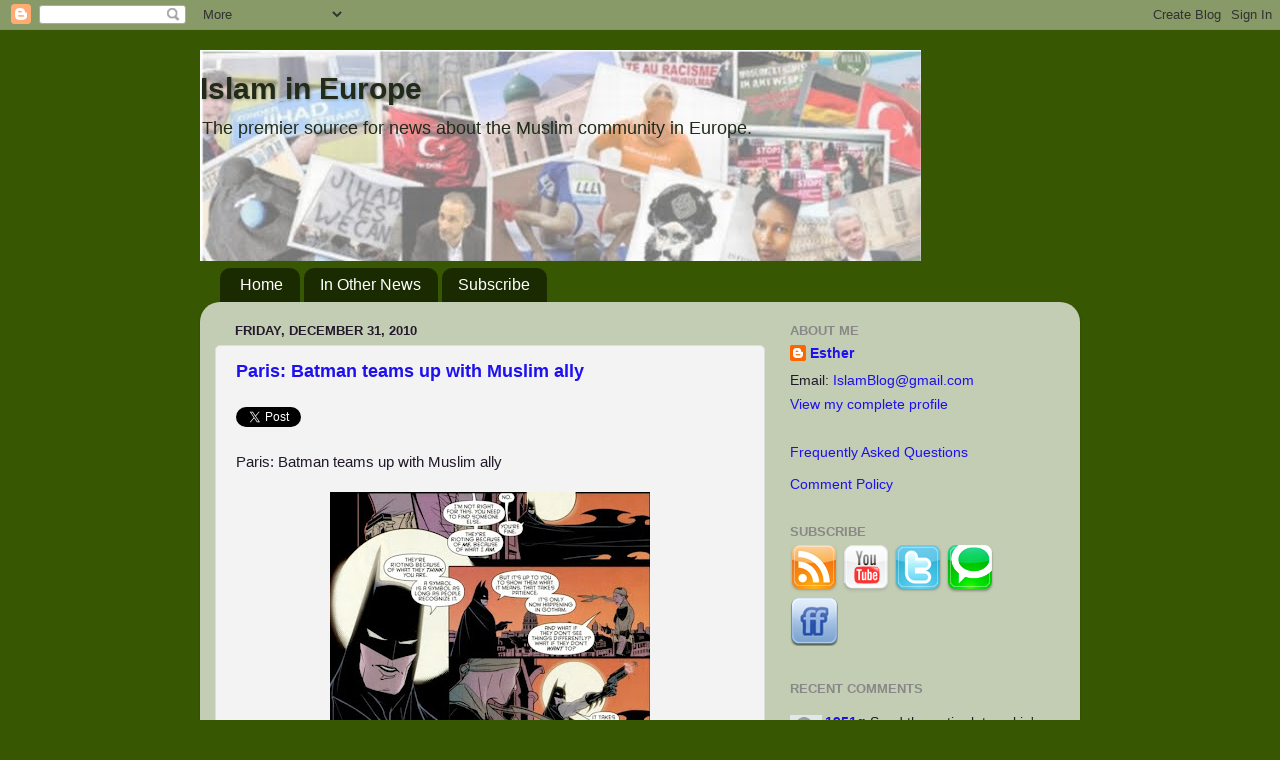

--- FILE ---
content_type: text/html; charset=UTF-8
request_url: https://islamineurope.blogspot.com/2010/12/paris-batman-teams-up-with-muslim-ally.html
body_size: 22640
content:
<!DOCTYPE html>
<html class='v2' dir='ltr' xmlns='http://www.w3.org/1999/xhtml' xmlns:b='http://www.google.com/2005/gml/b' xmlns:data='http://www.google.com/2005/gml/data' xmlns:expr='http://www.google.com/2005/gml/expr'>
<head>
<link href='https://www.blogger.com/static/v1/widgets/335934321-css_bundle_v2.css' rel='stylesheet' type='text/css'/>
<meta content='IE=EmulateIE7' http-equiv='X-UA-Compatible'/>
<meta content='width=1100' name='viewport'/>
<meta content='text/html; charset=UTF-8' http-equiv='Content-Type'/>
<meta content='blogger' name='generator'/>
<link href='https://islamineurope.blogspot.com/favicon.ico' rel='icon' type='image/x-icon'/>
<link href='http://islamineurope.blogspot.com/2010/12/paris-batman-teams-up-with-muslim-ally.html' rel='canonical'/>
<link rel="alternate" type="application/atom+xml" title="Islam in Europe - Atom" href="https://islamineurope.blogspot.com/feeds/posts/default" />
<link rel="alternate" type="application/rss+xml" title="Islam in Europe - RSS" href="https://islamineurope.blogspot.com/feeds/posts/default?alt=rss" />
<link rel="service.post" type="application/atom+xml" title="Islam in Europe - Atom" href="https://www.blogger.com/feeds/18600181/posts/default" />

<link rel="alternate" type="application/atom+xml" title="Islam in Europe - Atom" href="https://islamineurope.blogspot.com/feeds/1866564357949297525/comments/default" />
<!--Can't find substitution for tag [blog.ieCssRetrofitLinks]-->
<link href='https://blogger.googleusercontent.com/img/b/R29vZ2xl/AVvXsEj2yB15xUFEB63NH0RoDvOyE0lELm-0RELwMJOUeiedmEDQQaHYIYhKP_LCjWjsAE8vMmbed-LVjyARXXR_WqOK-79jad6dsIRrYHlVsQngz-WC8zzjsBVezTJvXWjjojj7AZft_g/s320/batmangiveup.jpeg' rel='image_src'/>
<meta content='http://islamineurope.blogspot.com/2010/12/paris-batman-teams-up-with-muslim-ally.html' property='og:url'/>
<meta content='Paris: Batman teams up with Muslim ally' property='og:title'/>
<meta content='Paris: Batman teams up with Muslim ally' property='og:description'/>
<meta content='https://blogger.googleusercontent.com/img/b/R29vZ2xl/AVvXsEj2yB15xUFEB63NH0RoDvOyE0lELm-0RELwMJOUeiedmEDQQaHYIYhKP_LCjWjsAE8vMmbed-LVjyARXXR_WqOK-79jad6dsIRrYHlVsQngz-WC8zzjsBVezTJvXWjjojj7AZft_g/w1200-h630-p-k-no-nu/batmangiveup.jpeg' property='og:image'/>
<title>Islam in Europe: Paris: Batman teams up with Muslim ally</title>
<style id='page-skin-1' type='text/css'><!--
/*-----------------------------------------------
Blogger Template Style
Name:     Picture Window
Designer: Blogger
URL:      www.blogger.com
----------------------------------------------- */
/* Content
----------------------------------------------- */
body {
font: normal normal 15px Arial, Tahoma, Helvetica, FreeSans, sans-serif;
color: #221a2a;
background: #375702 none no-repeat scroll center center;
}
html body .region-inner {
min-width: 0;
max-width: 100%;
width: auto;
}
.content-outer {
font-size: 90%;
}
a:link {
text-decoration:none;
color: #1e10f0;
}
a:visited {
text-decoration:none;
color: #669933;
}
a:hover {
text-decoration:underline;
color: #221a2a;
}
.content-outer {
background: transparent none repeat scroll top left;
-moz-border-radius: 0;
-webkit-border-radius: 0;
-goog-ms-border-radius: 0;
border-radius: 0;
-moz-box-shadow: 0 0 0 rgba(0, 0, 0, .15);
-webkit-box-shadow: 0 0 0 rgba(0, 0, 0, .15);
-goog-ms-box-shadow: 0 0 0 rgba(0, 0, 0, .15);
box-shadow: 0 0 0 rgba(0, 0, 0, .15);
margin: 20px auto;
}
.content-inner {
padding: 0;
}
/* Header
----------------------------------------------- */
.header-outer {
background: transparent none repeat-x scroll top left;
_background-image: none;
color: #222a1a;
-moz-border-radius: 0;
-webkit-border-radius: 0;
-goog-ms-border-radius: 0;
border-radius: 0;
}
.Header img, .Header #header-inner {
-moz-border-radius: 0;
-webkit-border-radius: 0;
-goog-ms-border-radius: 0;
border-radius: 0;
}
.header-inner .Header .titlewrapper,
.header-inner .Header .descriptionwrapper {
padding-left: 0;
padding-right: 0;
}
.Header h1 {
font: normal bold 30px Arial, Tahoma, Helvetica, FreeSans, sans-serif;;
text-shadow: 1px 1px 3px rgba(0, 0, 0, 0.3);
}
.Header h1 a {
color: #222a1a;
}
.Header .description {
font-size: 130%;
}
/* Tabs
----------------------------------------------- */
.tabs-inner {
margin: .5em 20px 0;
padding: 0;
}
.tabs-inner .section {
margin: 0;
}
.tabs-inner .widget ul {
padding: 0;
background: transparent none repeat scroll bottom;
-moz-border-radius: 0;
-webkit-border-radius: 0;
-goog-ms-border-radius: 0;
border-radius: 0;
}
.tabs-inner .widget li {
border: none;
}
.tabs-inner .widget li a {
display: inline-block;
padding: .5em 1em;
margin-right: .25em;
color: #ffffff;
font: normal normal 16px Arial, Tahoma, Helvetica, FreeSans, sans-serif;;
-moz-border-radius: 10px 10px 0 0;
-webkit-border-top-left-radius: 10px;
-webkit-border-top-right-radius: 10px;
-goog-ms-border-radius: 10px 10px 0 0;
border-radius: 10px 10px 0 0;
background: transparent url(//www.blogblog.com/1kt/transparent/black50.png) repeat scroll top left;
border-right: 1px solid transparent;
}
.tabs-inner .widget li:first-child a {
padding-left: 1.25em;
-moz-border-radius-topleft: 10px;
-moz-border-radius-bottomleft: 0;
-webkit-border-top-left-radius: 10px;
-webkit-border-bottom-left-radius: 0;
-goog-ms-border-top-left-radius: 10px;
-goog-ms-border-bottom-left-radius: 0;
border-top-left-radius: 10px;
border-bottom-left-radius: 0;
}
.tabs-inner .widget li.selected a,
.tabs-inner .widget li a:hover {
position: relative;
z-index: 1;
background: transparent url(//www.blogblog.com/1kt/transparent/white80.png) repeat scroll bottom;
color: #324c0a;
-moz-box-shadow: 0 0 3px rgba(0, 0, 0, .15);
-webkit-box-shadow: 0 0 3px rgba(0, 0, 0, .15);
-goog-ms-box-shadow: 0 0 3px rgba(0, 0, 0, .15);
box-shadow: 0 0 3px rgba(0, 0, 0, .15);
}
/* Headings
----------------------------------------------- */
h2 {
font: bold normal 13px Arial, Tahoma, Helvetica, FreeSans, sans-serif;
text-transform: uppercase;
color: #888888;
margin: .5em 0;
}
/* Main
----------------------------------------------- */
.main-outer {
background: transparent url(//www.blogblog.com/1kt/transparent/white80.png) repeat scroll top left;
-moz-border-radius: 20px 20px 0 0;
-webkit-border-top-left-radius: 20px;
-webkit-border-top-right-radius: 20px;
-webkit-border-bottom-left-radius: 0;
-webkit-border-bottom-right-radius: 0;
-goog-ms-border-radius: 20px 20px 0 0;
border-radius: 20px 20px 0 0;
-moz-box-shadow: 0 1px 3px rgba(0, 0, 0, .15);
-webkit-box-shadow: 0 1px 3px rgba(0, 0, 0, .15);
-goog-ms-box-shadow: 0 1px 3px rgba(0, 0, 0, .15);
box-shadow: 0 1px 3px rgba(0, 0, 0, .15);
}
.main-inner {
padding: 15px 20px 20px;
}
.main-inner .column-center-inner {
padding: 0 0;
}
.main-inner .column-left-inner {
padding-left: 0;
}
.main-inner .column-right-inner {
padding-right: 0;
}
/* Posts
----------------------------------------------- */
h3.post-title {
margin: 0;
font: normal bold 18px Arial, Tahoma, Helvetica, FreeSans, sans-serif;;
}
.comments h4 {
margin: 1em 0 0;
font: normal bold 18px Arial, Tahoma, Helvetica, FreeSans, sans-serif;;
}
.date-header span {
color: #221a2a;
}
.post-outer {
background-color: #f3f3f3;
border: solid 1px #dddddd;
-moz-border-radius: 5px;
-webkit-border-radius: 5px;
border-radius: 5px;
-goog-ms-border-radius: 5px;
padding: 15px 20px;
margin: 0 -20px 20px;
}
.post-body {
line-height: 1.4;
font-size: 110%;
position: relative;
}
.post-header {
margin: 0 0 1.5em;
color: #000000;
line-height: 1.6;
}
.post-footer {
margin: .5em 0 0;
color: #000000;
line-height: 1.6;
}
#blog-pager {
font-size: 140%
}
#comments .comment-author {
padding-top: 1.5em;
border-top: dashed 1px #ccc;
border-top: dashed 1px rgba(128, 128, 128, .5);
background-position: 0 1.5em;
}
#comments .comment-author:first-child {
padding-top: 0;
border-top: none;
}
.avatar-image-container {
margin: .2em 0 0;
}
/* Comments
----------------------------------------------- */
.comments .comments-content .icon.blog-author {
background-repeat: no-repeat;
background-image: url([data-uri]);
}
.comments .comments-content .loadmore a {
border-top: 1px solid #221a2a;
border-bottom: 1px solid #221a2a;
}
.comments .continue {
border-top: 2px solid #221a2a;
}
/* Widgets
----------------------------------------------- */
.widget ul, .widget #ArchiveList ul.flat {
padding: 0;
list-style: none;
}
.widget ul li, .widget #ArchiveList ul.flat li {
border-top: dashed 1px #ccc;
border-top: dashed 1px rgba(128, 128, 128, .5);
}
.widget ul li:first-child, .widget #ArchiveList ul.flat li:first-child {
border-top: none;
}
.widget .post-body ul {
list-style: disc;
}
.widget .post-body ul li {
border: none;
}
/* Footer
----------------------------------------------- */
.footer-outer {
color:#221a2a;
background: transparent url(//www.blogblog.com/1kt/transparent/black50.png) repeat scroll top left;
-moz-border-radius: 0 0 20px 20px;
-webkit-border-top-left-radius: 0;
-webkit-border-top-right-radius: 0;
-webkit-border-bottom-left-radius: 20px;
-webkit-border-bottom-right-radius: 20px;
-goog-ms-border-radius: 0 0 20px 20px;
border-radius: 0 0 20px 20px;
-moz-box-shadow: 0 1px 3px rgba(0, 0, 0, .15);
-webkit-box-shadow: 0 1px 3px rgba(0, 0, 0, .15);
-goog-ms-box-shadow: 0 1px 3px rgba(0, 0, 0, .15);
box-shadow: 0 1px 3px rgba(0, 0, 0, .15);
}
.footer-inner {
padding: 10px 20px 20px;
}
.footer-outer a {
color: #ccee98;
}
.footer-outer a:visited {
color: #aaee77;
}
.footer-outer a:hover {
color: #a9ff32;
}
.footer-outer .widget h2 {
color: #375702;
}
/* Mobile
----------------------------------------------- */
html body.mobile {
height: auto;
}
html body.mobile {
min-height: 480px;
background-size: 100% auto;
}
.mobile .body-fauxcolumn-outer {
background: transparent none repeat scroll top left;
}
html .mobile .mobile-date-outer, html .mobile .blog-pager {
border-bottom: none;
background: transparent url(//www.blogblog.com/1kt/transparent/white80.png) repeat scroll top left;
margin-bottom: 10px;
}
.mobile .date-outer {
background: transparent url(//www.blogblog.com/1kt/transparent/white80.png) repeat scroll top left;
}
.mobile .header-outer, .mobile .main-outer,
.mobile .post-outer, .mobile .footer-outer {
-moz-border-radius: 0;
-webkit-border-radius: 0;
-goog-ms-border-radius: 0;
border-radius: 0;
}
.mobile .content-outer,
.mobile .main-outer,
.mobile .post-outer {
background: inherit;
border: none;
}
.mobile .content-outer {
font-size: 100%;
}
.mobile-link-button {
background-color: #1e10f0;
}
.mobile-link-button a:link, .mobile-link-button a:visited {
color: #f3f3f3;
}
.mobile-index-contents {
color: #221a2a;
}
.mobile .tabs-inner .PageList .widget-content {
background: transparent url(//www.blogblog.com/1kt/transparent/white80.png) repeat scroll bottom;
color: #324c0a;
}
.mobile .tabs-inner .PageList .widget-content .pagelist-arrow {
border-left: 1px solid transparent;
}

--></style>
<style id='template-skin-1' type='text/css'><!--
body {
min-width: 880px;
}
.content-outer, .content-fauxcolumn-outer, .region-inner {
min-width: 880px;
max-width: 880px;
_width: 880px;
}
.main-inner .columns {
padding-left: 0px;
padding-right: 300px;
}
.main-inner .fauxcolumn-center-outer {
left: 0px;
right: 300px;
/* IE6 does not respect left and right together */
_width: expression(this.parentNode.offsetWidth -
parseInt("0px") -
parseInt("300px") + 'px');
}
.main-inner .fauxcolumn-left-outer {
width: 0px;
}
.main-inner .fauxcolumn-right-outer {
width: 300px;
}
.main-inner .column-left-outer {
width: 0px;
right: 100%;
margin-left: -0px;
}
.main-inner .column-right-outer {
width: 300px;
margin-right: -300px;
}
#layout {
min-width: 0;
}
#layout .content-outer {
min-width: 0;
width: 800px;
}
#layout .region-inner {
min-width: 0;
width: auto;
}
--></style>
<link href='https://www.blogger.com/dyn-css/authorization.css?targetBlogID=18600181&amp;zx=91806999-cfc2-464d-b651-57c59fdf48cf' media='none' onload='if(media!=&#39;all&#39;)media=&#39;all&#39;' rel='stylesheet'/><noscript><link href='https://www.blogger.com/dyn-css/authorization.css?targetBlogID=18600181&amp;zx=91806999-cfc2-464d-b651-57c59fdf48cf' rel='stylesheet'/></noscript>
<meta name='google-adsense-platform-account' content='ca-host-pub-1556223355139109'/>
<meta name='google-adsense-platform-domain' content='blogspot.com'/>

</head>
<body class='loading variant-open'>
<div class='navbar section' id='navbar'><div class='widget Navbar' data-version='1' id='Navbar1'><script type="text/javascript">
    function setAttributeOnload(object, attribute, val) {
      if(window.addEventListener) {
        window.addEventListener('load',
          function(){ object[attribute] = val; }, false);
      } else {
        window.attachEvent('onload', function(){ object[attribute] = val; });
      }
    }
  </script>
<div id="navbar-iframe-container"></div>
<script type="text/javascript" src="https://apis.google.com/js/platform.js"></script>
<script type="text/javascript">
      gapi.load("gapi.iframes:gapi.iframes.style.bubble", function() {
        if (gapi.iframes && gapi.iframes.getContext) {
          gapi.iframes.getContext().openChild({
              url: 'https://www.blogger.com/navbar/18600181?po\x3d1866564357949297525\x26origin\x3dhttps://islamineurope.blogspot.com',
              where: document.getElementById("navbar-iframe-container"),
              id: "navbar-iframe"
          });
        }
      });
    </script><script type="text/javascript">
(function() {
var script = document.createElement('script');
script.type = 'text/javascript';
script.src = '//pagead2.googlesyndication.com/pagead/js/google_top_exp.js';
var head = document.getElementsByTagName('head')[0];
if (head) {
head.appendChild(script);
}})();
</script>
</div></div>
<div class='body-fauxcolumns'>
<div class='fauxcolumn-outer body-fauxcolumn-outer'>
<div class='cap-top'>
<div class='cap-left'></div>
<div class='cap-right'></div>
</div>
<div class='fauxborder-left'>
<div class='fauxborder-right'></div>
<div class='fauxcolumn-inner'>
</div>
</div>
<div class='cap-bottom'>
<div class='cap-left'></div>
<div class='cap-right'></div>
</div>
</div>
</div>
<div class='content'>
<div class='content-fauxcolumns'>
<div class='fauxcolumn-outer content-fauxcolumn-outer'>
<div class='cap-top'>
<div class='cap-left'></div>
<div class='cap-right'></div>
</div>
<div class='fauxborder-left'>
<div class='fauxborder-right'></div>
<div class='fauxcolumn-inner'>
</div>
</div>
<div class='cap-bottom'>
<div class='cap-left'></div>
<div class='cap-right'></div>
</div>
</div>
</div>
<div class='content-outer'>
<div class='content-cap-top cap-top'>
<div class='cap-left'></div>
<div class='cap-right'></div>
</div>
<div class='fauxborder-left content-fauxborder-left'>
<div class='fauxborder-right content-fauxborder-right'></div>
<div class='content-inner'>
<header>
<div class='header-outer'>
<div class='header-cap-top cap-top'>
<div class='cap-left'></div>
<div class='cap-right'></div>
</div>
<div class='fauxborder-left header-fauxborder-left'>
<div class='fauxborder-right header-fauxborder-right'></div>
<div class='region-inner header-inner'>
<div class='header section' id='header'><div class='widget Header' data-version='1' id='Header1'>
<div id='header-inner' style='background-image: url("https://blogger.googleusercontent.com/img/b/R29vZ2xl/AVvXsEhcBQoxkT488wY4iBnUTUMOKmq9e-sgolk4b9ejZNQpGKOENDvd43aARWVznG6FIZFHIbNYgNCuODrmZNPTWTuqrqoDgjXJaAXpejHV0jb9_W0XL9PqS1fT57bQ1B4qmgkSRlas3g/s760/bloghead6.jpg"); background-position: left; min-height: 211px; _height: 211px; background-repeat: no-repeat; '>
<div class='titlewrapper' style='background: transparent'>
<h1 class='title' style='background: transparent; border-width: 0px'>
<a href='https://islamineurope.blogspot.com/'>
Islam in Europe
</a>
</h1>
</div>
<div class='descriptionwrapper'>
<p class='description'><span>The premier source for news about the Muslim community in Europe.</span></p>
</div>
</div>
</div></div>
</div>
</div>
<div class='header-cap-bottom cap-bottom'>
<div class='cap-left'></div>
<div class='cap-right'></div>
</div>
</div>
</header>
<div class='tabs-outer'>
<div class='tabs-cap-top cap-top'>
<div class='cap-left'></div>
<div class='cap-right'></div>
</div>
<div class='fauxborder-left tabs-fauxborder-left'>
<div class='fauxborder-right tabs-fauxborder-right'></div>
<div class='region-inner tabs-inner'>
<div class='tabs section' id='crosscol'><div class='widget PageList' data-version='1' id='PageList1'>
<h2>Pages</h2>
<div class='widget-content'>
<ul>
<li>
<a href='https://islamineurope.blogspot.com/'>Home</a>
</li>
<li>
<a href='http://islamineuropenews.blogspot.com/'>In Other News</a>
</li>
<li>
<a href='https://islamineurope.blogspot.com/p/subscribe_28.html'>Subscribe</a>
</li>
</ul>
<div class='clear'></div>
</div>
</div></div>
<div class='tabs no-items section' id='crosscol-overflow'></div>
</div>
</div>
<div class='tabs-cap-bottom cap-bottom'>
<div class='cap-left'></div>
<div class='cap-right'></div>
</div>
</div>
<div class='main-outer'>
<div class='main-cap-top cap-top'>
<div class='cap-left'></div>
<div class='cap-right'></div>
</div>
<div class='fauxborder-left main-fauxborder-left'>
<div class='fauxborder-right main-fauxborder-right'></div>
<div class='region-inner main-inner'>
<div class='columns fauxcolumns'>
<div class='fauxcolumn-outer fauxcolumn-center-outer'>
<div class='cap-top'>
<div class='cap-left'></div>
<div class='cap-right'></div>
</div>
<div class='fauxborder-left'>
<div class='fauxborder-right'></div>
<div class='fauxcolumn-inner'>
</div>
</div>
<div class='cap-bottom'>
<div class='cap-left'></div>
<div class='cap-right'></div>
</div>
</div>
<div class='fauxcolumn-outer fauxcolumn-left-outer'>
<div class='cap-top'>
<div class='cap-left'></div>
<div class='cap-right'></div>
</div>
<div class='fauxborder-left'>
<div class='fauxborder-right'></div>
<div class='fauxcolumn-inner'>
</div>
</div>
<div class='cap-bottom'>
<div class='cap-left'></div>
<div class='cap-right'></div>
</div>
</div>
<div class='fauxcolumn-outer fauxcolumn-right-outer'>
<div class='cap-top'>
<div class='cap-left'></div>
<div class='cap-right'></div>
</div>
<div class='fauxborder-left'>
<div class='fauxborder-right'></div>
<div class='fauxcolumn-inner'>
</div>
</div>
<div class='cap-bottom'>
<div class='cap-left'></div>
<div class='cap-right'></div>
</div>
</div>
<!-- corrects IE6 width calculation -->
<div class='columns-inner'>
<div class='column-center-outer'>
<div class='column-center-inner'>
<div class='main section' id='main'><div class='widget Blog' data-version='1' id='Blog1'>
<div class='blog-posts hfeed'>
<!--Can't find substitution for tag [defaultAdStart]-->
<div class='date-outer'>
<script type='text/javascript'>var ssyby='Friday, December 31, 2010';</script>
<h2 class='date-header'><span><script type='text/javascript'>document.write(ssyby);</script></span></h2>
<div class='date-posts'>
<div class='post-outer'>
<div class='post hentry'>
<a name='1866564357949297525'></a>
<h3 class='post-title entry-title'>
<a href='https://islamineurope.blogspot.com/2010/12/paris-batman-teams-up-with-muslim-ally.html'>Paris: Batman teams up with Muslim ally</a>
</h3>
<div style='margin-top:5%'>
<a class='twitter-share-button' data-count='horizontal' data-text='Paris: Batman teams up with Muslim ally' data-url='https://islamineurope.blogspot.com/2010/12/paris-batman-teams-up-with-muslim-ally.html' data-via='islamblog' href='http://twitter.com/share'>Tweet</a><script src="//platform.twitter.com/widgets.js" type="text/javascript"></script>
<div style='float:right;width:100px;'>
<iframe allowTransparency='true' frameborder='0' scrolling='no' src='http://www.facebook.com/plugins/like.php?href=https://islamineurope.blogspot.com/2010/12/paris-batman-teams-up-with-muslim-ally.html&layout=button_count&show_faces=false&action=recommend&font=arial&colorscheme=light' style='border:none; overflow:hidden; width:450px; height:40px;'></iframe>
</div>
</div>
<div class='post-header'>
<div class='post-header-line-1'></div>
</div>
<div class='post-body entry-content'>
Paris: Batman teams up with Muslim ally<br /><br /><a href="https://blogger.googleusercontent.com/img/b/R29vZ2xl/AVvXsEj2yB15xUFEB63NH0RoDvOyE0lELm-0RELwMJOUeiedmEDQQaHYIYhKP_LCjWjsAE8vMmbed-LVjyARXXR_WqOK-79jad6dsIRrYHlVsQngz-WC8zzjsBVezTJvXWjjojj7AZft_g/s1600/batmangiveup.jpeg" onblur="try {parent.deselectBloggerImageGracefully();} catch(e) {}"><img alt="" border="0" id="BLOGGER_PHOTO_ID_5556821538698018930" src="https://blogger.googleusercontent.com/img/b/R29vZ2xl/AVvXsEj2yB15xUFEB63NH0RoDvOyE0lELm-0RELwMJOUeiedmEDQQaHYIYhKP_LCjWjsAE8vMmbed-LVjyARXXR_WqOK-79jad6dsIRrYHlVsQngz-WC8zzjsBVezTJvXWjjojj7AZft_g/s320/batmangiveup.jpeg" style="display: block; margin: 0px auto 10px; text-align: center; cursor: pointer; width: 320px; height: 264px;" /></a><br /><a name="more"></a><br />Via <a href="http://www.deathandtaxesmag.com/42119/dc-writer-responds-to-anti-islam-batman-attacks-puts-protests-in-new-perspective/">Death &amp; Taxes</a>:<p></p><blockquote><p>Batman writer David Hine has come out to explain his decision to have the Dark Knight team up with an Algerian Muslim, Nightrunner. In light of Hine&#8217;s remarks, a few more thoughts on why the right&#8217;s oh-so-wrong to protest.<br /><br />When Batman headed to France to find a new ally in his global Batman, Inc., he originally considered recruiting a Musketeer-based crime fighter.<br /><br />Hine, however, felt such a move would be too bland. He and the team wanted to create a character who tapped into France&#8217;s zeitgeist.<br /><br />&#8220;Rather than use the obvious choice of The Musketeer as the new French Batman, I wanted to come up with the kind of hero I would want to see in a comic book if I were French,&#8221; says British-born Hine.<br /><br />&#8220;The process of developing a story is complex and there are all kinds of things I looked at. The urban unrest and problems of the ethnic minorities under Sarkozy&#8217;s government dominate the news from France and it became inevitable that the hero should come from a French Algerian background.&#8221;<br /><br />Hine also said that Clichy-Sous-Bois, a neighborhood known for its riots, provided an &#8220;obvious location&#8221; for Nightrunner, real name Bilal Asselah, a Sunni Muslim Algerian who lives in&#8212;and is a citizen of&#8212;France.<br /><br />(...)<br /></p><p>Nightrunner&#8217;s story goes like this: raised by a single mother in Clichy-Sous-Bois, he and his friends remained, to use his word, &#8220;neutral&#8221; in the ongoing clashes between their Muslim neighbors and French police. On day, however, Bilal and best pal Aarif got caught in the crossfire, leading to increased anger within them both.<br /><br />Though Bilal swore not to take revenge, Aarif decided otherwise, and torched a police station an incident that led to his death, which only inflamed protests. It was then that Bilal began practicing Parkour, or free-running, and listening to a peace-mongering Muslim singer named Leni, who inspires him to take up the Nightrunner mantle.<br /></p><p></p><p>(<a href="http://www.deathandtaxesmag.com/42119/dc-writer-responds-to-anti-islam-batman-attacks-puts-protests-in-new-perspective/">source</a>)</p></blockquote><p></p>
<div style='clear: both;'></div>
</div>
<div class='post-footer'>
<div class='post-footer-line post-footer-line-1'><span class='post-timestamp'>
Permalink:
<a class='timestamp-link' href='https://islamineurope.blogspot.com/2010/12/paris-batman-teams-up-with-muslim-ally.html' rel='bookmark' title='permanent link'><abbr class='published' title='2010-12-31T08:04:00-08:00'>8:04 AM</abbr></a>
</span>
<span class='post-comment-link'>
</span>
<span class='post-backlinks post-comment-link'>
</span>
<div class='post-share-buttons'>
<a class='goog-inline-block share-button sb-email' href='https://www.blogger.com/share-post.g?blogID=18600181&postID=1866564357949297525&target=email' target='_blank' title='Email This'><span class='share-button-link-text'>Email This</span></a><a class='goog-inline-block share-button sb-blog' href='https://www.blogger.com/share-post.g?blogID=18600181&postID=1866564357949297525&target=blog' onclick='window.open(this.href, "_blank", "height=270,width=475"); return false;' target='_blank' title='BlogThis!'><span class='share-button-link-text'>BlogThis!</span></a><a class='goog-inline-block share-button sb-twitter' href='https://www.blogger.com/share-post.g?blogID=18600181&postID=1866564357949297525&target=twitter' target='_blank' title='Share to X'><span class='share-button-link-text'>Share to X</span></a><a class='goog-inline-block share-button sb-facebook' href='https://www.blogger.com/share-post.g?blogID=18600181&postID=1866564357949297525&target=facebook' onclick='window.open(this.href, "_blank", "height=430,width=640"); return false;' target='_blank' title='Share to Facebook'><span class='share-button-link-text'>Share to Facebook</span></a><a class='goog-inline-block share-button sb-pinterest' href='https://www.blogger.com/share-post.g?blogID=18600181&postID=1866564357949297525&target=pinterest' target='_blank' title='Share to Pinterest'><span class='share-button-link-text'>Share to Pinterest</span></a>
</div>
</div>
<div class='post-footer-line post-footer-line-2'><span class='post-labels'>
Labels:
<a href='https://islamineurope.blogspot.com/search/label/Culture%20and%20Art' rel='tag'>Culture and Art</a>,
<a href='https://islamineurope.blogspot.com/search/label/Location%3A%20France' rel='tag'>Location: France</a>
</span>
<span class='post-icons'>
<span class='item-control blog-admin pid-1293226125'>
<a href='https://www.blogger.com/post-edit.g?blogID=18600181&postID=1866564357949297525&from=pencil' title='Edit Post'>
<img alt='' class='icon-action' height='18' src='https://resources.blogblog.com/img/icon18_edit_allbkg.gif' width='18'/>
</a>
</span>
</span>
</div>
<div class='post-footer-line post-footer-line-3'></div>
</div>
</div>
<div class='comments' id='comments'>
<a name='comments'></a>
</div>
</div>
</div>
</div>
<!--Can't find substitution for tag [adEnd]-->
</div>
<script src="//code.jquery.com/jquery-latest.js"></script>
<script>
$('.hide-climb').closest('.date-outer').css('display', 'none');
</script>
<div class='blog-pager' id='blog-pager'>
<span id='blog-pager-newer-link'>
<a class='blog-pager-newer-link' href='https://islamineurope.blogspot.com/2010/12/happy-new-years-2011.html' id='Blog1_blog-pager-newer-link' title='Newer Post'>Newer Post</a>
</span>
<span id='blog-pager-older-link'>
<a class='blog-pager-older-link' href='https://islamineurope.blogspot.com/2010/12/berlin-artist-works-through-immigration.html' id='Blog1_blog-pager-older-link' title='Older Post'>Older Post</a>
</span>
<a class='home-link' href='https://islamineurope.blogspot.com/'>Home</a>
</div>
<div class='clear'></div>
<div class='post-feeds'>
</div>
</div></div>
</div>
</div>
<div class='column-left-outer'>
<div class='column-left-inner'>
<aside>
</aside>
</div>
</div>
<div class='column-right-outer'>
<div class='column-right-inner'>
<aside>
<div class='sidebar section' id='sidebar-right-1'><div class='widget Profile' data-version='1' id='Profile1'>
<h2>About Me</h2>
<div class='widget-content'>
<dl class='profile-datablock'>
<dt class='profile-data'>
<a class='profile-name-link g-profile' href='https://www.blogger.com/profile/06697128144253268996' rel='author' style='background-image: url(//www.blogger.com/img/logo-16.png);'>
Esther
</a>
</dt>
<dd class='profile-textblock'>Email: <a href="mailto:IslamBlog@gmail.com">IslamBlog@gmail.com</a></dd>
</dl>
<a class='profile-link' href='https://www.blogger.com/profile/06697128144253268996' rel='author'>View my complete profile</a>
<div class='clear'></div>
</div>
</div><div class='widget HTML' data-version='1' id='HTML6'>
<div class='widget-content'>
<a href="http://islamineurope.blogspot.com/2005/05/frequently-asked-questions.html">Frequently Asked Questions</a>
<p>
<a href="http://islamineurope.blogspot.com/2009/11/admin-comment-policy.html">Comment Policy</a></p>
</div>
<div class='clear'></div>
</div><div class='widget HTML' data-version='1' id='HTML9'>
<h2 class='title'>Subscribe</h2>
<div class='widget-content'>
<a href="http://islamineurope.blogspot.com/feeds/posts/default" title="Islam in Europe on RSS"><img alt="RSS" src="https://blogger.googleusercontent.com/img/b/R29vZ2xl/AVvXsEgNSM0I9Nem5M3iAm8ZWU7-tpY9bZ_1Ef9L5WwQ87LtsyUz1H4P6TraONsczzM9UMlHhql7en1bSuvxblq6UhHTsOX57gOHyDsloX5Mfw7tjb5jaEvkL4-RvM86dmUKN7LfXu23-Q/s320/Feed-48x48.png" /></a>

<a href="//www.youtube.com/user/Islamineurope" title="Islam in Europe on YouTube"><img alt="YouTube" src="https://blogger.googleusercontent.com/img/b/R29vZ2xl/AVvXsEiV9U73TjeCkGNBQeM30dYfB60p5asAtRHjEd-qHm-J6q9etUIF227-noplL_vutIXxERbkHCuxcq2er_132qqeScSyRp0No-bEpc3mQNTnFFbwpxaW3S58u46llgUjIQDRzm2KZw/s320/Youtube-48x48.png" /></a>

<a href="http://www.twitter.com/IslamBlog" title="Islam in Europe on Twitter"><img alt="Twitter" src="https://blogger.googleusercontent.com/img/b/R29vZ2xl/AVvXsEhLiILc2jKqonfdWApscMppRJBqjeAj5ZqTVbTxsDjwnKTUj3jUyMBrf2iRswQFCnH11u4tJMvOZI2kaSsCnQKTa5UtrNO9K25VPU8aSl6A3_EfS3q8OHQ2MhxnfjVWCMr1o-qxAw/s320/Twitter-48x48.png" /></a>

<a href="http://www.technorati.com/blogs/islamineurope.blogspot.com" title="Islam in Europe on Technorati"><img alt="Technorati" src="https://blogger.googleusercontent.com/img/b/R29vZ2xl/AVvXsEjG0_PiXRq_iHtkpGIa5jfI6FUwAlXY_hYbXh4Gx1PZWQGKneN0ip5_cOjNvAZd3RoyAktB4lDvPrVRKLZCGpIOpMVPnXVHYNK5m2fp3y9TMzsarBeNUajaf1is9M7P8f0p6al3Vg/s320/Technorati-48x48.png" /></a>
<!-- 
<a href="http://www.facebook.com/pages/Islam-in-Europe-Blog/53542167604" title="Islam in Europe on Facebook"><img alt="Facebook" src="https://blogger.googleusercontent.com/img/b/R29vZ2xl/AVvXsEgXSZGJjmP4-E9Kx6bs0kjCh9BBM7EBxaGZyhPC_k1m6FQCmP4VO1R1rpidE_wZMPnAzJXq4tTmXZJtoDu87BQuqGdc03f8at5bl4jgPo2v9f2N0r-08MaRU61ozDZMEUmNUM_s5g/s320/FaceBook-48x48.png"/></a>
-->
<a href="http://www.friendfeed.com/islamineurope" title="Islam in Europe on FriendFeed"><img alt="FriendFeed" src="https://blogger.googleusercontent.com/img/b/R29vZ2xl/AVvXsEh72LVro1K-RZLl7p2TnLEv2moIMvjSdWujRFkMLv2nFLy7VnKUokcTjhSXMSCeQ6N7n22Jcg8i4djpdFexlDIGv_e8v3K79sjE8IAU8yJOUdKGTrjVT-Ri0_QShmqzxeT3reAVfQ/s320/friendfeed_48.png" /></a>
<p></p>
</div>
<div class='clear'></div>
</div><div class='widget HTML' data-version='1' id='HTML5'>
<div class='widget-content'>
<div id="recentcomments" class="dsq-widget"><h2 class="dsq-widget-title">Recent Comments</h2><script type="text/javascript" src="//islamineurope.disqus.com/recent_comments_widget.js?num_items=5&amp;hide_avatars=0&amp;avatar_size=32&amp;excerpt_length=200"></script></div><a href="http://disqus.com/">Powered by Disqus</a>
</div>
<div class='clear'></div>
</div><div class='widget Image' data-version='1' id='Image1'>
<h2>Euro-Islam</h2>
<div class='widget-content'>
<a href='http://www.euro-islam.info/'>
<img alt='Euro-Islam' height='48' id='Image1_img' src='https://blogger.googleusercontent.com/img/b/R29vZ2xl/AVvXsEjVkeU_xdfX_I5MWA_yOOaxDWoWiGJqeAfqgmipFVqAY420Nl9EKBmNVW8AQGQpWUd5GxZSTpPD1nJcD6VLiXxwaZo5Vx9hPFcKp7SwIIIzEbXddA3iDjbOCGeghPcoXhaOpQkRJw/s269/Logoa.gif' width='269'/>
</a>
<br/>
</div>
<div class='clear'></div>
</div><div class='widget PopularPosts' data-version='1' id='PopularPosts1'>
<h2>Popular Posts</h2>
<div class='widget-content popular-posts'>
<ul>
<li>
<div class='item-content'>
<div class='item-thumbnail'>
<a href='https://islamineurope.blogspot.com/2010/07/netherlands-new-site-for-critical-self.html' target='_blank'>
<img alt='' border='0' src='https://blogger.googleusercontent.com/img/b/R29vZ2xl/AVvXsEhiz8GOiqcD5UHD3PUksuuATfcEl5YhzDTz616dRAbIWbbqMmHLJmT4umoEvrYTMSTC_Z729vMY74JtthA3-vrtYryGm0QBQNbyH9cyUkDMDz54Hqg39nkByf_ZQHP18nUWXFkiJw/w72-h72-p-k-no-nu/nieuwemoskee_192573x.jpg'/>
</a>
</div>
<div class='item-title'><a href='https://islamineurope.blogspot.com/2010/07/netherlands-new-site-for-critical-self.html'>Netherlands: New site for critical self-reflection on Islam</a></div>
<div class='item-snippet'>Netherlands: New site for critical self-reflection on Islam A group of Islamic &#39;contemporary thinkers&#39; launched a new  website today...</div>
</div>
<div style='clear: both;'></div>
</li>
<li>
<div class='item-content'>
<div class='item-title'><a href='https://islamineurope.blogspot.com/2005/05/forums.html'>Forums</a></div>
<div class='item-snippet'>Forums in English Expatica  - Discussions about immigrant life in Belgium, France, Germany, the Netherlands and Spain Council of Ex-Muslims ...</div>
</div>
<div style='clear: both;'></div>
</li>
<li>
<div class='item-content'>
<div class='item-thumbnail'>
<a href='https://islamineurope.blogspot.com/2013/07/antwerp-sharia-sisters-responsible-for.html' target='_blank'>
<img alt='' border='0' src='https://blogger.googleusercontent.com/img/b/R29vZ2xl/AVvXsEjQE0ArP4-tEQ1YHSkqe71y8jeC_3wqjdVCwLLen1q-RwHpGWqiT6iFnLqnqOyYsFLaAlecU0UBzTH92AV6QSQwFDW6LhXU0ZGzHoWschi-rRXlZGRm9VOEq1YCzC8Epm8NRWb8sg/w72-h72-p-k-no-nu/drie-ouders-dienen-klacht-in-tegen-juf-de-blokkendoos-id4697996-620x400.jpg'/>
</a>
</div>
<div class='item-title'><a href='https://islamineurope.blogspot.com/2013/07/antwerp-sharia-sisters-responsible-for.html'>Antwerp: Sharia Sisters responsible for false charges of sexual abuse</a></div>
<div class='item-snippet'>   Disclaimer: I&#39;m not coming out of retirement.. but I thought this was interesting, and couldn&#39;t find an English source to show pe...</div>
</div>
<div style='clear: both;'></div>
</li>
<li>
<div class='item-content'>
<div class='item-title'><a href='https://islamineurope.blogspot.com/2007/11/muslim-population-in-european-cities.html'>Muslim population in European cities</a></div>
<div class='item-snippet'>I was recently asked which cities in Europe have the highest Muslim percentage.  The following is what I found in my research. I linked to m...</div>
</div>
<div style='clear: both;'></div>
</li>
<li>
<div class='item-content'>
<div class='item-title'><a href='https://islamineurope.blogspot.com/2007/04/norway-professor-unni-wikan-on-rape.html'>Norway: Professor Unni Wikan on rape</a></div>
<div class='item-snippet'>This is an exercise in facts and context, which I found quite interesting. In the debate about rapes by Muslims in Norway, you will often fi...</div>
</div>
<div style='clear: both;'></div>
</li>
</ul>
<div class='clear'></div>
</div>
</div><div class='widget LinkList' data-version='1' id='LinkList1'>
<h2>Resources</h2>
<div class='widget-content'>
<ul>
<li><a href='http://islamineurope.blogspot.com/2005/05/research-books-and-studies.html'>Research - Books and Studies</a></li>
<li><a href='http://islamineurope.blogspot.com/2005/05/muslims-in-europe-resources.html'>Resources</a></li>
<li><a href='http://islamineurope.blogspot.com/2005/05/newspapers.html'>News Sources</a></li>
<li><a href='http://islamineurope.blogspot.com/2005/05/blog-links.html'>Blogs</a></li>
<li><a href='http://islamineurope.blogspot.com/2005/05/forums.html'>Forums</a></li>
<li><a href='http://islamineurope.blogspot.com/2005/05/people.html'>People</a></li>
<li><a href='http://islamineurope.blogspot.com/2006/08/arabmuslim-euphemisms.html'>Euphemisms</a></li>
<li><a href='http://islamineurope.blogspot.com/2008/08/list-of-mosques-in-europe.html'>Mosques</a></li>
<li><a href='http://islamineurope.blogspot.com/2006/10/muslim-veil-in-europe.html'>The Muslim Veil in Europe</a></li>
<li><a href='http://islamineurope.blogspot.com/2007/11/muslim-population-in-european-cities.html'>Muslim population in European cities</a></li>
<li><a href='http://islamineurope.blogspot.com/2008/02/muslim-population-in-european-prisons.html'>Muslim population in European prisons</a></li>
<li><a href='http://islamineurope.blogspot.com/2005/05/misc-links.html'>Miscellaneous Links</a></li>
</ul>
<div class='clear'></div>
</div>
</div><div class='widget LinkList' data-version='1' id='LinkList3'>
<h2>Off-Blog Articles</h2>
<div class='widget-content'>
<ul>
<li><a href='http://www.e-ir.info/?p=253'>Conversion and Fundamentalism: A Challenge to Islam and the Liberal Order</a></li>
<li><a href='http://www.meforum.org/2107/europe-shifting-immigration-dynamic'>Europe's Shifting Immigration Dynamic</a></li>
<li><a href='http://www.shiftmag.eu/index.php/?2007/11/02/39-european-muslims-redefining-freedom-of-religion'>European Muslims: redefining freedom of religion</a></li>
</ul>
<div class='clear'></div>
</div>
</div>
<div class='widget Label' data-version='1' id='Label3'>
<h2>Labels</h2>
<div class='widget-content list-label-widget-content'>
<ul>
<li>
<a dir='ltr' href='https://islamineurope.blogspot.com/search/label/administration'>administration</a>
<span dir='ltr'>(49)</span>
</li>
<li>
<a dir='ltr' href='https://islamineurope.blogspot.com/search/label/anti-Islamism'>anti-Islamism</a>
<span dir='ltr'>(728)</span>
</li>
<li>
<a dir='ltr' href='https://islamineurope.blogspot.com/search/label/Books%20and%20Studies'>Books and Studies</a>
<span dir='ltr'>(76)</span>
</li>
<li>
<a dir='ltr' href='https://islamineurope.blogspot.com/search/label/Burial'>Burial</a>
<span dir='ltr'>(48)</span>
</li>
<li>
<a dir='ltr' href='https://islamineurope.blogspot.com/search/label/Business%20and%20Employment'>Business and Employment</a>
<span dir='ltr'>(180)</span>
</li>
<li>
<a dir='ltr' href='https://islamineurope.blogspot.com/search/label/Community'>Community</a>
<span dir='ltr'>(250)</span>
</li>
<li>
<a dir='ltr' href='https://islamineurope.blogspot.com/search/label/Converts'>Converts</a>
<span dir='ltr'>(78)</span>
</li>
<li>
<a dir='ltr' href='https://islamineurope.blogspot.com/search/label/Crime'>Crime</a>
<span dir='ltr'>(588)</span>
</li>
<li>
<a dir='ltr' href='https://islamineurope.blogspot.com/search/label/Crime%3A%20Rape'>Crime: Rape</a>
<span dir='ltr'>(61)</span>
</li>
<li>
<a dir='ltr' href='https://islamineurope.blogspot.com/search/label/Crime%3A%20Riots'>Crime: Riots</a>
<span dir='ltr'>(148)</span>
</li>
<li>
<a dir='ltr' href='https://islamineurope.blogspot.com/search/label/Criticism%20and%20Islam'>Criticism and Islam</a>
<span dir='ltr'>(323)</span>
</li>
<li>
<a dir='ltr' href='https://islamineurope.blogspot.com/search/label/Culture%20and%20Art'>Culture and Art</a>
<span dir='ltr'>(156)</span>
</li>
<li>
<a dir='ltr' href='https://islamineurope.blogspot.com/search/label/Demographics'>Demographics</a>
<span dir='ltr'>(122)</span>
</li>
<li>
<a dir='ltr' href='https://islamineurope.blogspot.com/search/label/Discrimination'>Discrimination</a>
<span dir='ltr'>(194)</span>
</li>
<li>
<a dir='ltr' href='https://islamineurope.blogspot.com/search/label/Dossier%3A%20Kids%20in%20Damascus'>Dossier: Kids in Damascus</a>
<span dir='ltr'>(11)</span>
</li>
<li>
<a dir='ltr' href='https://islamineurope.blogspot.com/search/label/Dossier%3A%20Samir%20Azzouz'>Dossier: Samir Azzouz</a>
<span dir='ltr'>(9)</span>
</li>
<li>
<a dir='ltr' href='https://islamineurope.blogspot.com/search/label/Emigration'>Emigration</a>
<span dir='ltr'>(33)</span>
</li>
<li>
<a dir='ltr' href='https://islamineurope.blogspot.com/search/label/Facts%20and%20Figures'>Facts and Figures</a>
<span dir='ltr'>(56)</span>
</li>
<li>
<a dir='ltr' href='https://islamineurope.blogspot.com/search/label/Fashion'>Fashion</a>
<span dir='ltr'>(10)</span>
</li>
<li>
<a dir='ltr' href='https://islamineurope.blogspot.com/search/label/Finance'>Finance</a>
<span dir='ltr'>(110)</span>
</li>
<li>
<a dir='ltr' href='https://islamineurope.blogspot.com/search/label/Good%20News'>Good News</a>
<span dir='ltr'>(151)</span>
</li>
<li>
<a dir='ltr' href='https://islamineurope.blogspot.com/search/label/Group%3A%20Afghans'>Group: Afghans</a>
<span dir='ltr'>(11)</span>
</li>
<li>
<a dir='ltr' href='https://islamineurope.blogspot.com/search/label/Group%3A%20Arabs'>Group: Arabs</a>
<span dir='ltr'>(23)</span>
</li>
<li>
<a dir='ltr' href='https://islamineurope.blogspot.com/search/label/Group%3A%20Iranians'>Group: Iranians</a>
<span dir='ltr'>(7)</span>
</li>
<li>
<a dir='ltr' href='https://islamineurope.blogspot.com/search/label/Group%3A%20Iraqis'>Group: Iraqis</a>
<span dir='ltr'>(3)</span>
</li>
<li>
<a dir='ltr' href='https://islamineurope.blogspot.com/search/label/Group%3A%20Kurds'>Group: Kurds</a>
<span dir='ltr'>(16)</span>
</li>
<li>
<a dir='ltr' href='https://islamineurope.blogspot.com/search/label/Group%3A%20Moroccans'>Group: Moroccans</a>
<span dir='ltr'>(53)</span>
</li>
<li>
<a dir='ltr' href='https://islamineurope.blogspot.com/search/label/Group%3A%20Pakistanis'>Group: Pakistanis</a>
<span dir='ltr'>(20)</span>
</li>
<li>
<a dir='ltr' href='https://islamineurope.blogspot.com/search/label/Group%3A%20Palestinians'>Group: Palestinians</a>
<span dir='ltr'>(7)</span>
</li>
<li>
<a dir='ltr' href='https://islamineurope.blogspot.com/search/label/Group%3A%20Somalis'>Group: Somalis</a>
<span dir='ltr'>(45)</span>
</li>
<li>
<a dir='ltr' href='https://islamineurope.blogspot.com/search/label/Group%3A%20Syrians'>Group: Syrians</a>
<span dir='ltr'>(12)</span>
</li>
<li>
<a dir='ltr' href='https://islamineurope.blogspot.com/search/label/Group%3A%20Turks'>Group: Turks</a>
<span dir='ltr'>(93)</span>
</li>
<li>
<a dir='ltr' href='https://islamineurope.blogspot.com/search/label/Halal%20Food'>Halal Food</a>
<span dir='ltr'>(162)</span>
</li>
<li>
<a dir='ltr' href='https://islamineurope.blogspot.com/search/label/Health'>Health</a>
<span dir='ltr'>(212)</span>
</li>
<li>
<a dir='ltr' href='https://islamineurope.blogspot.com/search/label/hide'>hide</a>
<span dir='ltr'>(5)</span>
</li>
<li>
<a dir='ltr' href='https://islamineurope.blogspot.com/search/label/History'>History</a>
<span dir='ltr'>(48)</span>
</li>
<li>
<a dir='ltr' href='https://islamineurope.blogspot.com/search/label/Holidays'>Holidays</a>
<span dir='ltr'>(182)</span>
</li>
<li>
<a dir='ltr' href='https://islamineurope.blogspot.com/search/label/Honor%20Crimes'>Honor Crimes</a>
<span dir='ltr'>(256)</span>
</li>
<li>
<a dir='ltr' href='https://islamineurope.blogspot.com/search/label/Immigration'>Immigration</a>
<span dir='ltr'>(277)</span>
</li>
<li>
<a dir='ltr' href='https://islamineurope.blogspot.com/search/label/Immigration%3A%20Illegal'>Immigration: Illegal</a>
<span dir='ltr'>(75)</span>
</li>
<li>
<a dir='ltr' href='https://islamineurope.blogspot.com/search/label/Immigration%3A%20Refugees%20and%20Asylum%20Seekers'>Immigration: Refugees and Asylum Seekers</a>
<span dir='ltr'>(96)</span>
</li>
<li>
<a dir='ltr' href='https://islamineurope.blogspot.com/search/label/Integration'>Integration</a>
<span dir='ltr'>(326)</span>
</li>
<li>
<a dir='ltr' href='https://islamineurope.blogspot.com/search/label/Interfaith'>Interfaith</a>
<span dir='ltr'>(3)</span>
</li>
<li>
<a dir='ltr' href='https://islamineurope.blogspot.com/search/label/Investigative%20Reporting'>Investigative Reporting</a>
<span dir='ltr'>(22)</span>
</li>
<li>
<a dir='ltr' href='https://islamineurope.blogspot.com/search/label/Islamization'>Islamization</a>
<span dir='ltr'>(37)</span>
</li>
<li>
<a dir='ltr' href='https://islamineurope.blogspot.com/search/label/Jews%20and%20Israel'>Jews and Israel</a>
<span dir='ltr'>(268)</span>
</li>
<li>
<a dir='ltr' href='https://islamineurope.blogspot.com/search/label/Language'>Language</a>
<span dir='ltr'>(104)</span>
</li>
<li>
<a dir='ltr' href='https://islamineurope.blogspot.com/search/label/Left%20and%20Multiculturalism'>Left and Multiculturalism</a>
<span dir='ltr'>(17)</span>
</li>
<li>
<a dir='ltr' href='https://islamineurope.blogspot.com/search/label/Location%3A%20Albania'>Location: Albania</a>
<span dir='ltr'>(10)</span>
</li>
<li>
<a dir='ltr' href='https://islamineurope.blogspot.com/search/label/Location%3A%20Austria'>Location: Austria</a>
<span dir='ltr'>(108)</span>
</li>
<li>
<a dir='ltr' href='https://islamineurope.blogspot.com/search/label/Location%3A%20Belarus'>Location: Belarus</a>
<span dir='ltr'>(1)</span>
</li>
<li>
<a dir='ltr' href='https://islamineurope.blogspot.com/search/label/Location%3A%20Belgium'>Location: Belgium</a>
<span dir='ltr'>(460)</span>
</li>
<li>
<a dir='ltr' href='https://islamineurope.blogspot.com/search/label/Location%3A%20Bosnia'>Location: Bosnia</a>
<span dir='ltr'>(39)</span>
</li>
<li>
<a dir='ltr' href='https://islamineurope.blogspot.com/search/label/Location%3A%20Bulgaria'>Location: Bulgaria</a>
<span dir='ltr'>(28)</span>
</li>
<li>
<a dir='ltr' href='https://islamineurope.blogspot.com/search/label/Location%3A%20Cyprus'>Location: Cyprus</a>
<span dir='ltr'>(11)</span>
</li>
<li>
<a dir='ltr' href='https://islamineurope.blogspot.com/search/label/Location%3A%20Czech%20Republic'>Location: Czech Republic</a>
<span dir='ltr'>(17)</span>
</li>
<li>
<a dir='ltr' href='https://islamineurope.blogspot.com/search/label/Location%3A%20Denmark'>Location: Denmark</a>
<span dir='ltr'>(478)</span>
</li>
<li>
<a dir='ltr' href='https://islamineurope.blogspot.com/search/label/Location%3A%20Estonia'>Location: Estonia</a>
<span dir='ltr'>(2)</span>
</li>
<li>
<a dir='ltr' href='https://islamineurope.blogspot.com/search/label/Location%3A%20Europe'>Location: Europe</a>
<span dir='ltr'>(186)</span>
</li>
<li>
<a dir='ltr' href='https://islamineurope.blogspot.com/search/label/Location%3A%20Finland'>Location: Finland</a>
<span dir='ltr'>(126)</span>
</li>
<li>
<a dir='ltr' href='https://islamineurope.blogspot.com/search/label/Location%3A%20France'>Location: France</a>
<span dir='ltr'>(431)</span>
</li>
<li>
<a dir='ltr' href='https://islamineurope.blogspot.com/search/label/Location%3A%20Germany'>Location: Germany</a>
<span dir='ltr'>(437)</span>
</li>
<li>
<a dir='ltr' href='https://islamineurope.blogspot.com/search/label/Location%3A%20Greece'>Location: Greece</a>
<span dir='ltr'>(32)</span>
</li>
<li>
<a dir='ltr' href='https://islamineurope.blogspot.com/search/label/Location%3A%20Hungary'>Location: Hungary</a>
<span dir='ltr'>(3)</span>
</li>
<li>
<a dir='ltr' href='https://islamineurope.blogspot.com/search/label/Location%3A%20Iceland'>Location: Iceland</a>
<span dir='ltr'>(15)</span>
</li>
<li>
<a dir='ltr' href='https://islamineurope.blogspot.com/search/label/Location%3A%20Ireland'>Location: Ireland</a>
<span dir='ltr'>(12)</span>
</li>
<li>
<a dir='ltr' href='https://islamineurope.blogspot.com/search/label/Location%3A%20Italy'>Location: Italy</a>
<span dir='ltr'>(136)</span>
</li>
<li>
<a dir='ltr' href='https://islamineurope.blogspot.com/search/label/Location%3A%20Kosovo'>Location: Kosovo</a>
<span dir='ltr'>(20)</span>
</li>
<li>
<a dir='ltr' href='https://islamineurope.blogspot.com/search/label/Location%3A%20Latvia'>Location: Latvia</a>
<span dir='ltr'>(3)</span>
</li>
<li>
<a dir='ltr' href='https://islamineurope.blogspot.com/search/label/Location%3A%20Liechtenstein'>Location: Liechtenstein</a>
<span dir='ltr'>(1)</span>
</li>
<li>
<a dir='ltr' href='https://islamineurope.blogspot.com/search/label/Location%3A%20Lithuania'>Location: Lithuania</a>
<span dir='ltr'>(1)</span>
</li>
<li>
<a dir='ltr' href='https://islamineurope.blogspot.com/search/label/Location%3A%20Luxembourg'>Location: Luxembourg</a>
<span dir='ltr'>(2)</span>
</li>
<li>
<a dir='ltr' href='https://islamineurope.blogspot.com/search/label/Location%3A%20Macedonia'>Location: Macedonia</a>
<span dir='ltr'>(14)</span>
</li>
<li>
<a dir='ltr' href='https://islamineurope.blogspot.com/search/label/Location%3A%20Malta'>Location: Malta</a>
<span dir='ltr'>(12)</span>
</li>
<li>
<a dir='ltr' href='https://islamineurope.blogspot.com/search/label/Location%3A%20Moldova'>Location: Moldova</a>
<span dir='ltr'>(1)</span>
</li>
<li>
<a dir='ltr' href='https://islamineurope.blogspot.com/search/label/Location%3A%20Monaco'>Location: Monaco</a>
<span dir='ltr'>(1)</span>
</li>
<li>
<a dir='ltr' href='https://islamineurope.blogspot.com/search/label/Location%3A%20Montenegro'>Location: Montenegro</a>
<span dir='ltr'>(1)</span>
</li>
<li>
<a dir='ltr' href='https://islamineurope.blogspot.com/search/label/Location%3A%20Netherlands'>Location: Netherlands</a>
<span dir='ltr'>(745)</span>
</li>
<li>
<a dir='ltr' href='https://islamineurope.blogspot.com/search/label/Location%3A%20Norway'>Location: Norway</a>
<span dir='ltr'>(273)</span>
</li>
<li>
<a dir='ltr' href='https://islamineurope.blogspot.com/search/label/Location%3A%20Poland'>Location: Poland</a>
<span dir='ltr'>(19)</span>
</li>
<li>
<a dir='ltr' href='https://islamineurope.blogspot.com/search/label/Location%3A%20Portugal'>Location: Portugal</a>
<span dir='ltr'>(1)</span>
</li>
<li>
<a dir='ltr' href='https://islamineurope.blogspot.com/search/label/Location%3A%20Romania'>Location: Romania</a>
<span dir='ltr'>(2)</span>
</li>
<li>
<a dir='ltr' href='https://islamineurope.blogspot.com/search/label/Location%3A%20Russia'>Location: Russia</a>
<span dir='ltr'>(140)</span>
</li>
<li>
<a dir='ltr' href='https://islamineurope.blogspot.com/search/label/Location%3A%20Serbia'>Location: Serbia</a>
<span dir='ltr'>(13)</span>
</li>
<li>
<a dir='ltr' href='https://islamineurope.blogspot.com/search/label/Location%3A%20Slovakia'>Location: Slovakia</a>
<span dir='ltr'>(3)</span>
</li>
<li>
<a dir='ltr' href='https://islamineurope.blogspot.com/search/label/Location%3A%20Spain'>Location: Spain</a>
<span dir='ltr'>(143)</span>
</li>
<li>
<a dir='ltr' href='https://islamineurope.blogspot.com/search/label/Location%3A%20Sweden'>Location: Sweden</a>
<span dir='ltr'>(338)</span>
</li>
<li>
<a dir='ltr' href='https://islamineurope.blogspot.com/search/label/Location%3A%20Switzerland'>Location: Switzerland</a>
<span dir='ltr'>(225)</span>
</li>
<li>
<a dir='ltr' href='https://islamineurope.blogspot.com/search/label/Location%3A%20Ukraine'>Location: Ukraine</a>
<span dir='ltr'>(8)</span>
</li>
<li>
<a dir='ltr' href='https://islamineurope.blogspot.com/search/label/Location%3A%20United%20Kingdom'>Location: United Kingdom</a>
<span dir='ltr'>(569)</span>
</li>
<li>
<a dir='ltr' href='https://islamineurope.blogspot.com/search/label/Location%3A%20Vatican'>Location: Vatican</a>
<span dir='ltr'>(8)</span>
</li>
<li>
<a dir='ltr' href='https://islamineurope.blogspot.com/search/label/MainNews'>MainNews</a>
<span dir='ltr'>(95)</span>
</li>
<li>
<a dir='ltr' href='https://islamineurope.blogspot.com/search/label/Marriage%20and%20Family'>Marriage and Family</a>
<span dir='ltr'>(235)</span>
</li>
<li>
<a dir='ltr' href='https://islamineurope.blogspot.com/search/label/misc'>misc</a>
<span dir='ltr'>(102)</span>
</li>
<li>
<a dir='ltr' href='https://islamineurope.blogspot.com/search/label/Mosques%20and%20Imams'>Mosques and Imams</a>
<span dir='ltr'>(555)</span>
</li>
<li>
<a dir='ltr' href='https://islamineurope.blogspot.com/search/label/Muhammad%20cartoons'>Muhammad cartoons</a>
<span dir='ltr'>(85)</span>
</li>
<li>
<a dir='ltr' href='https://islamineurope.blogspot.com/search/label/Muslim%20veil'>Muslim veil</a>
<span dir='ltr'>(472)</span>
</li>
<li>
<a dir='ltr' href='https://islamineurope.blogspot.com/search/label/Muslim%20World'>Muslim World</a>
<span dir='ltr'>(359)</span>
</li>
<li>
<a dir='ltr' href='https://islamineurope.blogspot.com/search/label/Opinion'>Opinion</a>
<span dir='ltr'>(72)</span>
</li>
<li>
<a dir='ltr' href='https://islamineurope.blogspot.com/search/label/Other%20Minorities'>Other Minorities</a>
<span dir='ltr'>(112)</span>
</li>
<li>
<a dir='ltr' href='https://islamineurope.blogspot.com/search/label/Political%20%20Correctness'>Political  Correctness</a>
<span dir='ltr'>(18)</span>
</li>
<li>
<a dir='ltr' href='https://islamineurope.blogspot.com/search/label/Politics'>Politics</a>
<span dir='ltr'>(205)</span>
</li>
<li>
<a dir='ltr' href='https://islamineurope.blogspot.com/search/label/Polls'>Polls</a>
<span dir='ltr'>(12)</span>
</li>
<li>
<a dir='ltr' href='https://islamineurope.blogspot.com/search/label/Radicalism'>Radicalism</a>
<span dir='ltr'>(366)</span>
</li>
<li>
<a dir='ltr' href='https://islamineurope.blogspot.com/search/label/Resources'>Resources</a>
<span dir='ltr'>(16)</span>
</li>
<li>
<a dir='ltr' href='https://islamineurope.blogspot.com/search/label/School%20and%20Education'>School and Education</a>
<span dir='ltr'>(311)</span>
</li>
<li>
<a dir='ltr' href='https://islamineurope.blogspot.com/search/label/Sharia'>Sharia</a>
<span dir='ltr'>(435)</span>
</li>
<li>
<a dir='ltr' href='https://islamineurope.blogspot.com/search/label/Sport'>Sport</a>
<span dir='ltr'>(84)</span>
</li>
<li>
<a dir='ltr' href='https://islamineurope.blogspot.com/search/label/terrorism'>terrorism</a>
<span dir='ltr'>(933)</span>
</li>
<li>
<a dir='ltr' href='https://islamineurope.blogspot.com/search/label/Weekly%20Reviews'>Weekly Reviews</a>
<span dir='ltr'>(12)</span>
</li>
<li>
<a dir='ltr' href='https://islamineurope.blogspot.com/search/label/West%20vs.%20Islam'>West vs. Islam</a>
<span dir='ltr'>(177)</span>
</li>
</ul>
<div class='clear'></div>
</div>
</div><div class='widget BlogArchive' data-version='1' id='BlogArchive1'>
<h2>Blog Archive</h2>
<div class='widget-content'>
<div id='ArchiveList'>
<div id='BlogArchive1_ArchiveList'>
<ul class='hierarchy'>
<li class='archivedate collapsed'>
<a class='toggle' href='javascript:void(0)'>
<span class='zippy'>

        &#9658;&#160;
      
</span>
</a>
<a class='post-count-link' href='https://islamineurope.blogspot.com/2013/'>
2013
</a>
<span class='post-count' dir='ltr'>(1)</span>
<ul class='hierarchy'>
<li class='archivedate collapsed'>
<a class='toggle' href='javascript:void(0)'>
<span class='zippy'>

        &#9658;&#160;
      
</span>
</a>
<a class='post-count-link' href='https://islamineurope.blogspot.com/2013/07/'>
July 2013
</a>
<span class='post-count' dir='ltr'>(1)</span>
</li>
</ul>
</li>
</ul>
<ul class='hierarchy'>
<li class='archivedate collapsed'>
<a class='toggle' href='javascript:void(0)'>
<span class='zippy'>

        &#9658;&#160;
      
</span>
</a>
<a class='post-count-link' href='https://islamineurope.blogspot.com/2012/'>
2012
</a>
<span class='post-count' dir='ltr'>(623)</span>
<ul class='hierarchy'>
<li class='archivedate collapsed'>
<a class='toggle' href='javascript:void(0)'>
<span class='zippy'>

        &#9658;&#160;
      
</span>
</a>
<a class='post-count-link' href='https://islamineurope.blogspot.com/2012/08/'>
August 2012
</a>
<span class='post-count' dir='ltr'>(1)</span>
</li>
</ul>
<ul class='hierarchy'>
<li class='archivedate collapsed'>
<a class='toggle' href='javascript:void(0)'>
<span class='zippy'>

        &#9658;&#160;
      
</span>
</a>
<a class='post-count-link' href='https://islamineurope.blogspot.com/2012/06/'>
June 2012
</a>
<span class='post-count' dir='ltr'>(1)</span>
</li>
</ul>
<ul class='hierarchy'>
<li class='archivedate collapsed'>
<a class='toggle' href='javascript:void(0)'>
<span class='zippy'>

        &#9658;&#160;
      
</span>
</a>
<a class='post-count-link' href='https://islamineurope.blogspot.com/2012/05/'>
May 2012
</a>
<span class='post-count' dir='ltr'>(115)</span>
</li>
</ul>
<ul class='hierarchy'>
<li class='archivedate collapsed'>
<a class='toggle' href='javascript:void(0)'>
<span class='zippy'>

        &#9658;&#160;
      
</span>
</a>
<a class='post-count-link' href='https://islamineurope.blogspot.com/2012/04/'>
April 2012
</a>
<span class='post-count' dir='ltr'>(114)</span>
</li>
</ul>
<ul class='hierarchy'>
<li class='archivedate collapsed'>
<a class='toggle' href='javascript:void(0)'>
<span class='zippy'>

        &#9658;&#160;
      
</span>
</a>
<a class='post-count-link' href='https://islamineurope.blogspot.com/2012/03/'>
March 2012
</a>
<span class='post-count' dir='ltr'>(150)</span>
</li>
</ul>
<ul class='hierarchy'>
<li class='archivedate collapsed'>
<a class='toggle' href='javascript:void(0)'>
<span class='zippy'>

        &#9658;&#160;
      
</span>
</a>
<a class='post-count-link' href='https://islamineurope.blogspot.com/2012/02/'>
February 2012
</a>
<span class='post-count' dir='ltr'>(128)</span>
</li>
</ul>
<ul class='hierarchy'>
<li class='archivedate collapsed'>
<a class='toggle' href='javascript:void(0)'>
<span class='zippy'>

        &#9658;&#160;
      
</span>
</a>
<a class='post-count-link' href='https://islamineurope.blogspot.com/2012/01/'>
January 2012
</a>
<span class='post-count' dir='ltr'>(114)</span>
</li>
</ul>
</li>
</ul>
<ul class='hierarchy'>
<li class='archivedate collapsed'>
<a class='toggle' href='javascript:void(0)'>
<span class='zippy'>

        &#9658;&#160;
      
</span>
</a>
<a class='post-count-link' href='https://islamineurope.blogspot.com/2011/'>
2011
</a>
<span class='post-count' dir='ltr'>(1100)</span>
<ul class='hierarchy'>
<li class='archivedate collapsed'>
<a class='toggle' href='javascript:void(0)'>
<span class='zippy'>

        &#9658;&#160;
      
</span>
</a>
<a class='post-count-link' href='https://islamineurope.blogspot.com/2011/12/'>
December 2011
</a>
<span class='post-count' dir='ltr'>(103)</span>
</li>
</ul>
<ul class='hierarchy'>
<li class='archivedate collapsed'>
<a class='toggle' href='javascript:void(0)'>
<span class='zippy'>

        &#9658;&#160;
      
</span>
</a>
<a class='post-count-link' href='https://islamineurope.blogspot.com/2011/11/'>
November 2011
</a>
<span class='post-count' dir='ltr'>(136)</span>
</li>
</ul>
<ul class='hierarchy'>
<li class='archivedate collapsed'>
<a class='toggle' href='javascript:void(0)'>
<span class='zippy'>

        &#9658;&#160;
      
</span>
</a>
<a class='post-count-link' href='https://islamineurope.blogspot.com/2011/10/'>
October 2011
</a>
<span class='post-count' dir='ltr'>(95)</span>
</li>
</ul>
<ul class='hierarchy'>
<li class='archivedate collapsed'>
<a class='toggle' href='javascript:void(0)'>
<span class='zippy'>

        &#9658;&#160;
      
</span>
</a>
<a class='post-count-link' href='https://islamineurope.blogspot.com/2011/09/'>
September 2011
</a>
<span class='post-count' dir='ltr'>(98)</span>
</li>
</ul>
<ul class='hierarchy'>
<li class='archivedate collapsed'>
<a class='toggle' href='javascript:void(0)'>
<span class='zippy'>

        &#9658;&#160;
      
</span>
</a>
<a class='post-count-link' href='https://islamineurope.blogspot.com/2011/08/'>
August 2011
</a>
<span class='post-count' dir='ltr'>(85)</span>
</li>
</ul>
<ul class='hierarchy'>
<li class='archivedate collapsed'>
<a class='toggle' href='javascript:void(0)'>
<span class='zippy'>

        &#9658;&#160;
      
</span>
</a>
<a class='post-count-link' href='https://islamineurope.blogspot.com/2011/07/'>
July 2011
</a>
<span class='post-count' dir='ltr'>(66)</span>
</li>
</ul>
<ul class='hierarchy'>
<li class='archivedate collapsed'>
<a class='toggle' href='javascript:void(0)'>
<span class='zippy'>

        &#9658;&#160;
      
</span>
</a>
<a class='post-count-link' href='https://islamineurope.blogspot.com/2011/06/'>
June 2011
</a>
<span class='post-count' dir='ltr'>(86)</span>
</li>
</ul>
<ul class='hierarchy'>
<li class='archivedate collapsed'>
<a class='toggle' href='javascript:void(0)'>
<span class='zippy'>

        &#9658;&#160;
      
</span>
</a>
<a class='post-count-link' href='https://islamineurope.blogspot.com/2011/05/'>
May 2011
</a>
<span class='post-count' dir='ltr'>(95)</span>
</li>
</ul>
<ul class='hierarchy'>
<li class='archivedate collapsed'>
<a class='toggle' href='javascript:void(0)'>
<span class='zippy'>

        &#9658;&#160;
      
</span>
</a>
<a class='post-count-link' href='https://islamineurope.blogspot.com/2011/04/'>
April 2011
</a>
<span class='post-count' dir='ltr'>(72)</span>
</li>
</ul>
<ul class='hierarchy'>
<li class='archivedate collapsed'>
<a class='toggle' href='javascript:void(0)'>
<span class='zippy'>

        &#9658;&#160;
      
</span>
</a>
<a class='post-count-link' href='https://islamineurope.blogspot.com/2011/03/'>
March 2011
</a>
<span class='post-count' dir='ltr'>(71)</span>
</li>
</ul>
<ul class='hierarchy'>
<li class='archivedate collapsed'>
<a class='toggle' href='javascript:void(0)'>
<span class='zippy'>

        &#9658;&#160;
      
</span>
</a>
<a class='post-count-link' href='https://islamineurope.blogspot.com/2011/02/'>
February 2011
</a>
<span class='post-count' dir='ltr'>(71)</span>
</li>
</ul>
<ul class='hierarchy'>
<li class='archivedate collapsed'>
<a class='toggle' href='javascript:void(0)'>
<span class='zippy'>

        &#9658;&#160;
      
</span>
</a>
<a class='post-count-link' href='https://islamineurope.blogspot.com/2011/01/'>
January 2011
</a>
<span class='post-count' dir='ltr'>(122)</span>
</li>
</ul>
</li>
</ul>
<ul class='hierarchy'>
<li class='archivedate expanded'>
<a class='toggle' href='javascript:void(0)'>
<span class='zippy toggle-open'>

        &#9660;&#160;
      
</span>
</a>
<a class='post-count-link' href='https://islamineurope.blogspot.com/2010/'>
2010
</a>
<span class='post-count' dir='ltr'>(1687)</span>
<ul class='hierarchy'>
<li class='archivedate expanded'>
<a class='toggle' href='javascript:void(0)'>
<span class='zippy toggle-open'>

        &#9660;&#160;
      
</span>
</a>
<a class='post-count-link' href='https://islamineurope.blogspot.com/2010/12/'>
December 2010
</a>
<span class='post-count' dir='ltr'>(136)</span>
<ul class='posts'>
<li><a href='https://islamineurope.blogspot.com/2010/12/happy-new-years-2011.html'>Happy New Year&#39;s 2011!</a></li>
<li><a href='https://islamineurope.blogspot.com/2010/12/paris-batman-teams-up-with-muslim-ally.html'>Paris: Batman teams up with Muslim ally</a></li>
<li><a href='https://islamineurope.blogspot.com/2010/12/berlin-artist-works-through-immigration.html'>Berlin: Artist works through immigration issues on...</a></li>
<li><a href='https://islamineurope.blogspot.com/2010/12/sweden-terror-suspects-once-arrested-in.html'>Sweden: Terror suspects once arrested in Pakistan</a></li>
<li><a href='https://islamineurope.blogspot.com/2010/12/netherlands-geert-wilders-writes-anti.html'>Netherlands: Geert Wilders writes anti-Islam book</a></li>
<li><a href='https://islamineurope.blogspot.com/2010/12/french-archbishop-well-have-muslim.html'>French Archbishop: &#39;We&#39;ll have a Muslim majority i...</a></li>
<li><a href='https://islamineurope.blogspot.com/2010/12/belgium-schools-sports-clubs-should.html'>Belgium: Schools, sports clubs should report radic...</a></li>
<li><a href='https://islamineurope.blogspot.com/2010/12/paris-happy-new-year-1432-2011.html'>Paris: Happy New Year 1432-2011</a></li>
<li><a href='https://islamineurope.blogspot.com/2010/12/malta-libya-donates-10000-to-muslim.html'>Malta: Libya donates &#8364;10,000 to Muslim school</a></li>
<li><a href='https://islamineurope.blogspot.com/2010/12/helsinki-muslims-running-out-of-prayer.html'>Helsinki: Muslims running out of prayer space</a></li>
<li><a href='https://islamineurope.blogspot.com/2010/12/spain-salafists-organized-10.html'>Spain: Salafists organized 10 conferences in 2010</a></li>
<li><a href='https://islamineurope.blogspot.com/2010/12/belgium-muslims-are-better-integrated.html'>Belgium: &#39;Muslims are better integrated than Jews&#39;</a></li>
<li><a href='https://islamineurope.blogspot.com/2010/12/netherlands-terrorists-dont-drink-they.html'>Netherlands: &#39;Terrorists don&#39;t drink, they go to m...</a></li>
<li><a href='https://islamineurope.blogspot.com/2010/12/breaking-five-arrested-in-denmarksweden.html'>Denmark: Terror gang arrested, possibly on way to ...</a></li>
<li><a href='https://islamineurope.blogspot.com/2010/12/denmark-hizb-ut-tahrir-calls-for-armed.html'>Denmark: Hizb ut-Tahrir calls for armed struggle</a></li>
<li><a href='https://islamineurope.blogspot.com/2010/12/finland-immigrant-youth-lag-behind.html'>Finland: Immigrant youth lag behind their native-b...</a></li>
<li><a href='https://islamineurope.blogspot.com/2010/12/wikileaks-us-embassy-pressured-danish.html'>Wikileaks: US Embassy pressured Danish paper not t...</a></li>
<li><a href='https://islamineurope.blogspot.com/2010/12/uk-muslim-population-estimated-at-287.html'>UK: Muslim population estimated at 2.87 million</a></li>
<li><a href='https://islamineurope.blogspot.com/2010/12/germany-catholic-leader-warns-against.html'>Germany: Catholic leader warns against anti-Muslim...</a></li>
<li><a href='https://islamineurope.blogspot.com/2010/12/northern-cyprus-turkish-forces-close.html'>Northern Cyprus: Turkish forces close churches on ...</a></li>
<li><a href='https://islamineurope.blogspot.com/2010/12/germany-airports-demand-racial.html'>Germany: Airports demand racial profiling to fight...</a></li>
<li><a href='https://islamineurope.blogspot.com/2010/12/netherlands-terrorists-suspected-of.html'>Netherlands: Terrorists suspected of planning to s...</a></li>
<li><a href='https://islamineurope.blogspot.com/2010/12/athens-police-break-up-refugee-camp.html'>Athens: Police break up refugee camp, make arrests</a></li>
<li><a href='https://islamineurope.blogspot.com/2010/12/gothenburg-coptic-church-closed-down.html'>Gothenburg: Coptic Church closed down due to inter...</a></li>
<li><a href='https://islamineurope.blogspot.com/2010/12/wilders-christmas-message-in-arabic.html'>Wilders: Christmas message in Arabic</a></li>
<li><a href='https://islamineurope.blogspot.com/2010/12/germany-president-urges-respect-for.html'>Germany: President urges respect for minorities</a></li>
<li><a href='https://islamineurope.blogspot.com/2010/12/rotterdam-police-arrest-12-somali.html'>Rotterdam: Police arrest 12 Somali terror suspects</a></li>
<li><a href='https://islamineurope.blogspot.com/2010/12/eu-yusuf-islam-announces-european-tour.html'>EU: Yusuf Islam announces  European tour</a></li>
<li><a href='https://islamineurope.blogspot.com/2010/12/netherlands-pr-campaign-for-turkish.html'>Netherlands: PR campaign for Turkish journalists b...</a></li>
<li><a href='https://islamineurope.blogspot.com/2010/12/uk-radical-group-launches-evils-of.html'>UK: Radical group launches &#39;Evils of Christmas&#39; ca...</a></li>
<li><a href='https://islamineurope.blogspot.com/2010/12/rotterdam-municipality-to-fine-truant.html'>Rotterdam: Municipality to fine truant immigrants</a></li>
<li><a href='https://islamineurope.blogspot.com/2010/12/moscow-police-chief-questions-civil.html'>Moscow: Police Chief questions civil liberties, bl...</a></li>
<li><a href='https://islamineurope.blogspot.com/2010/12/wikileaks-scoop-media-not-as-critical.html'>Wikileaks scoop: Media not as critical as they think</a></li>
<li><a href='https://islamineurope.blogspot.com/2010/12/london-passenger-chants-aircraft.html'>London: Passenger chants, aircraft returns to term...</a></li>
<li><a href='https://islamineurope.blogspot.com/2010/12/uk-terrorists-linked-to-islam4uk.html'>UK: Terrorists linked to Islam4UK, radicalized in ...</a></li>
<li><a href='https://islamineurope.blogspot.com/2010/12/putin-wouldnt-give-10-kopecks-to.html'>Putin: &#39;Wouldn&#39;t give 10 kopecks for the health of...</a></li>
<li><a href='https://islamineurope.blogspot.com/2010/12/lebanon-jihadis-fleeing-to-europe.html'>Lebanon: Jihadis fleeing to Europe</a></li>
<li><a href='https://islamineurope.blogspot.com/2010/12/germany-weddings-tv.html'>Germany: Weddings-TV</a></li>
<li><a href='https://islamineurope.blogspot.com/2010/12/sweden-pm-praises-muslim-response-to.html'>Sweden: PM praises Muslim response to Stockholm bo...</a></li>
<li><a href='https://islamineurope.blogspot.com/2010/12/finland-exercise-centre-prayer-ban-not.html'>Finland: Exercise Centre Prayer Ban Not Discrimina...</a></li>
<li><a href='https://islamineurope.blogspot.com/2010/12/bristol-muslim-photo-project-wins.html'>Bristol: Muslim photo project wins diversity award</a></li>
<li><a href='https://islamineurope.blogspot.com/2010/12/russia-jewish-religious-leader-accuses.html'>Russia: Jewish religious leader accuses top mufti ...</a></li>
<li><a href='https://islamineurope.blogspot.com/2010/12/sweden-imams-issue-fatwa-against.html'>Sweden: Imams issue fatwa against terrorism</a></li>
<li><a href='https://islamineurope.blogspot.com/2010/12/denmark-muslims-saving-christmas.html'>Denmark: Muslims saving Christmas</a></li>
<li><a href='https://islamineurope.blogspot.com/2010/12/netherlands-shariah4holland.html'>Netherlands: Shariah4Holland</a></li>
<li><a href='https://islamineurope.blogspot.com/2010/12/eu-muslims-jews-object-to-labelling-of.html'>EU: Muslims, Jews, object to labelling of ritually...</a></li>
<li><a href='https://islamineurope.blogspot.com/2010/12/uk-12-arrested-planning-terror-plot.html'>UK: 12 arrested planning terror plot</a></li>
<li><a href='https://islamineurope.blogspot.com/2010/12/switzerland-ramadan-calls-muslims-to.html'>Switzerland: Ramadan calls Muslims to join politic...</a></li>
<li><a href='https://islamineurope.blogspot.com/2010/12/paris-anti-islamization-conference.html'>Paris: Anti-Islamization conference</a></li>
<li><a href='https://islamineurope.blogspot.com/2010/12/norway-islamic-council-organizes.html'>Norway: Islamic Council organizes protest against ...</a></li>
<li><a href='https://islamineurope.blogspot.com/2010/12/finland-terrorist-training-to-become.html'>Finland: Terrorist training to become criminal off...</a></li>
<li><a href='https://islamineurope.blogspot.com/2010/12/france-sarkozy-to-target-muslim-street.html'>France: Sarkozy to target Muslim street prayers</a></li>
<li><a href='https://islamineurope.blogspot.com/2010/12/netherlands-pork-free-police-lunch.html'>Netherlands: Pork-free police lunch-boxes</a></li>
<li><a href='https://islamineurope.blogspot.com/2010/12/amsterdam-just-15-of-moroccan-turkish.html'>Amsterdam: Just 15% of Moroccan, Turkish women are...</a></li>
<li><a href='https://islamineurope.blogspot.com/2010/12/eu-funding-mosques-from-state-treasury.html'>EU: Funding Mosques from the State Treasury</a></li>
<li><a href='https://islamineurope.blogspot.com/2010/12/germany-anti-immigrant-tract-is.html'>Germany: Anti-immigrant tract is Christmas best-se...</a></li>
<li><a href='https://islamineurope.blogspot.com/2010/12/italy-muslims-plan-gatherings-during.html'>Italy: Muslims plan gatherings during Christmas ho...</a></li>
<li><a href='https://islamineurope.blogspot.com/2010/12/spain-muslims-sue-teacher-for-speaking.html'>Spain: Muslims sue teacher for speaking about ham ...</a></li>
<li><a href='https://islamineurope.blogspot.com/2010/12/russia-nationalist-riots-spread-fear.html'>Russia: Nationalist riots spread fear among Muslims</a></li>
<li><a href='https://islamineurope.blogspot.com/2010/12/rotterdam-biggest-mosque-in-netherlands.html'>Rotterdam: Biggest mosque in Netherlands inaugurated</a></li>
<li><a href='https://islamineurope.blogspot.com/2010/12/netherlands-muslims-excluded-like-1930s.html'>Netherlands: Muslims excluded like 1930s Jews, say...</a></li>
<li><a href='https://islamineurope.blogspot.com/2010/12/sweden-intelligence-report-counts-200.html'>Sweden: Intelligence report counts 200 violent Isl...</a></li>
<li><a href='https://islamineurope.blogspot.com/2010/12/pakistan-two-british-converts-killed-in.html'>Pakistan: Two British converts killed in drone attack</a></li>
<li><a href='https://islamineurope.blogspot.com/2010/12/france-39-agree-muslim-prayer-in.html'>France: 39% agree Muslim prayer in the streets is ...</a></li>
<li><a href='https://islamineurope.blogspot.com/2010/12/sweden-wiesenthal-center-warns-jews.html'>Sweden: Wiesenthal Center warns Jews against visit...</a></li>
<li><a href='https://islamineurope.blogspot.com/2010/12/uk-red-cross-bans-christmas.html'>UK: Red Cross bans Christmas</a></li>
<li><a href='https://islamineurope.blogspot.com/2010/12/moscow-hundreds-detained-to-prevent.html'>Moscow: Hundreds detained to prevent ethnic clashes</a></li>
<li><a href='https://islamineurope.blogspot.com/2010/12/iraq-sweden-bomber-first-in-wave-of.html'>Iraq: Sweden bomber first in wave of Christmas att...</a></li>
<li><a href='https://islamineurope.blogspot.com/2010/12/russia-top-muslim-cleric-shot-dead-in.html'>Russia: Top Muslim Cleric Shot Dead In Volatile Ca...</a></li>
<li><a href='https://islamineurope.blogspot.com/2010/12/finland-schools-gear-up-for.html'>Finland: Schools Gear Up for Multicultural Christmas</a></li>
<li><a href='https://islamineurope.blogspot.com/2010/12/sweden-al-qaeda-claims-target-was.html'>Sweden: Al-Qaeda claims target was cartoon newspap...</a></li>
<li><a href='https://islamineurope.blogspot.com/2010/12/netherlands-modern-dutch-muslim-women.html'>Netherlands: Modern Dutch Muslim women can&#39;t find ...</a></li>
<li><a href='https://islamineurope.blogspot.com/2010/12/kosovo-pm-implicated-in-organ.html'>Kosovo: PM implicated in organ trafficking, crimin...</a></li>
<li><a href='https://islamineurope.blogspot.com/2010/12/helsinki-pigs-head-sent-to-somali.html'>Helsinki: Pig&#39;s head sent to Somali League offices</a></li>
<li><a href='https://islamineurope.blogspot.com/2010/12/al-qaeda-sweden-attacks-only-beginning.html'>Al-Qaeda: Sweden attacks &quot;only the beginning of a ...</a></li>
<li><a href='https://islamineurope.blogspot.com/2010/12/sweden-christmas-rush-bomber-trained-in.html'>Sweden: &quot;Christmas rush&quot; bomber trained in Iraq, Y...</a></li>
<li><a href='https://islamineurope.blogspot.com/2010/12/germany-police-raid-islamists-as-ban.html'>Germany: Police raid Islamists as ban eyed for fun...</a></li>
<li><a href='https://islamineurope.blogspot.com/2010/12/moscow-caucasus-natives-stabbed-during.html'>Moscow: Caucasus natives stabbed during anti-immig...</a></li>
<li><a href='https://islamineurope.blogspot.com/2010/12/sweden-two-months-in-prison-for-illegal.html'>Sweden: Two months in prison for illegal circumcis...</a></li>
<li><a href='https://islamineurope.blogspot.com/2010/12/stockholm-extremists-recruiting-for.html'>Stockholm: Extremists recruiting for Jihad in city...</a></li>
<li><a href='https://islamineurope.blogspot.com/2010/12/scandinavia-muslim-response-to-bombing.html'>Scandinavia: Muslim response to bombing attack</a></li>
<li><a href='https://islamineurope.blogspot.com/2010/12/france-marine-le-pen-compares-muslims.html'>France: Marine Le Pen compares Muslims praying in ...</a></li>
<li><a href='https://islamineurope.blogspot.com/2010/12/sweden-army-employee-sent-warning-hours.html'>Sweden: Bomber audio files, following orders from ...</a></li>
<li><a href='https://islamineurope.blogspot.com/2010/12/uk-swedish-bomber-radicalized-in-luton.html'>UK: Swedish bomber radicalized in Luton university</a></li>
<li><a href='https://islamineurope.blogspot.com/2010/12/pakistan-newlywed-swedish-man-kidnapped.html'>Pakistan: Newlywed Swedish man kidnapped</a></li>
<li><a href='https://islamineurope.blogspot.com/2010/12/poland-forum-told-ignorance-economy.html'>Poland: Forum told ignorance, economy fuel bias ag...</a></li>
<li><a href='https://islamineurope.blogspot.com/2010/12/iceland-muslim-associations-asked-to.html'>Iceland: Muslim Associations Asked to Collaborate ...</a></li>
<li><a href='https://islamineurope.blogspot.com/2010/12/sweden-clues-to-suicide-bombers.html'>Sweden: Suicide bomber unofficially identified (UP...</a></li>
<li><a href='https://islamineurope.blogspot.com/2010/12/wikileaks-catalonia-greatest-center-of.html'>Wikileaks: Catalonia &quot;greatest center of radical I...</a></li>
<li><a href='https://islamineurope.blogspot.com/2010/12/breaking-suicide-attack-in-stockholm.html'>BREAKING: Suicide attack in Stockholm, bomber killed</a></li>
<li><a href='https://islamineurope.blogspot.com/2010/12/bosnia-mufti-halal-food-movement-can.html'>Bosnia Mufti: &#39;Halal food movement can lead Muslim...</a></li>
<li><a href='https://islamineurope.blogspot.com/2010/12/amsterdam-moroccans-guarding-mosques-at.html'>Amsterdam: Moroccans guarding mosques at night</a></li>
<li><a href='https://islamineurope.blogspot.com/2010/12/wikileaks-somali-integration-fiasco-in.html'>Wikileaks: Somali &#39;integration a fiasco&#39; in Gothen...</a></li>
<li><a href='https://islamineurope.blogspot.com/2010/12/cr-75-of-czechs-oppose-building-mosques.html'>CR: 75% of Czechs oppose building mosques</a></li>
<li><a href='https://islamineurope.blogspot.com/2010/12/netherlands-mp-calls-for-inquiry-into.html'>Netherlands: MP calls for inquiry into sex abuse i...</a></li>
<li><a href='https://islamineurope.blogspot.com/2010/12/netherlands-73-support-burqa-ban.html'>Netherlands: 73% support a burqa ban</a></li>
<li><a href='https://islamineurope.blogspot.com/2010/12/catalonia-city-becomes-countrys-first.html'>Catalonia: City becomes country&#39;s first to ban burqa</a></li>
<li><a href='https://islamineurope.blogspot.com/2010/12/berlin-islamic-cultural-center-attacked.html'>Berlin: Islamic cultural center attacked with a Mo...</a></li>
<li><a href='https://islamineurope.blogspot.com/2010/12/switzerland-federal-committee.html'>Switzerland: Federal committee recommends burqa ba...</a></li>
<li><a href='https://islamineurope.blogspot.com/2010/12/netherlands-al-qaeda-mouthpiece-run-by.html'>Netherlands: Al-Qaeda mouthpiece run by Dutch extr...</a></li>
</ul>
</li>
</ul>
<ul class='hierarchy'>
<li class='archivedate collapsed'>
<a class='toggle' href='javascript:void(0)'>
<span class='zippy'>

        &#9658;&#160;
      
</span>
</a>
<a class='post-count-link' href='https://islamineurope.blogspot.com/2010/11/'>
November 2010
</a>
<span class='post-count' dir='ltr'>(143)</span>
</li>
</ul>
<ul class='hierarchy'>
<li class='archivedate collapsed'>
<a class='toggle' href='javascript:void(0)'>
<span class='zippy'>

        &#9658;&#160;
      
</span>
</a>
<a class='post-count-link' href='https://islamineurope.blogspot.com/2010/10/'>
October 2010
</a>
<span class='post-count' dir='ltr'>(130)</span>
</li>
</ul>
<ul class='hierarchy'>
<li class='archivedate collapsed'>
<a class='toggle' href='javascript:void(0)'>
<span class='zippy'>

        &#9658;&#160;
      
</span>
</a>
<a class='post-count-link' href='https://islamineurope.blogspot.com/2010/09/'>
September 2010
</a>
<span class='post-count' dir='ltr'>(136)</span>
</li>
</ul>
<ul class='hierarchy'>
<li class='archivedate collapsed'>
<a class='toggle' href='javascript:void(0)'>
<span class='zippy'>

        &#9658;&#160;
      
</span>
</a>
<a class='post-count-link' href='https://islamineurope.blogspot.com/2010/08/'>
August 2010
</a>
<span class='post-count' dir='ltr'>(142)</span>
</li>
</ul>
<ul class='hierarchy'>
<li class='archivedate collapsed'>
<a class='toggle' href='javascript:void(0)'>
<span class='zippy'>

        &#9658;&#160;
      
</span>
</a>
<a class='post-count-link' href='https://islamineurope.blogspot.com/2010/07/'>
July 2010
</a>
<span class='post-count' dir='ltr'>(123)</span>
</li>
</ul>
<ul class='hierarchy'>
<li class='archivedate collapsed'>
<a class='toggle' href='javascript:void(0)'>
<span class='zippy'>

        &#9658;&#160;
      
</span>
</a>
<a class='post-count-link' href='https://islamineurope.blogspot.com/2010/06/'>
June 2010
</a>
<span class='post-count' dir='ltr'>(139)</span>
</li>
</ul>
<ul class='hierarchy'>
<li class='archivedate collapsed'>
<a class='toggle' href='javascript:void(0)'>
<span class='zippy'>

        &#9658;&#160;
      
</span>
</a>
<a class='post-count-link' href='https://islamineurope.blogspot.com/2010/05/'>
May 2010
</a>
<span class='post-count' dir='ltr'>(161)</span>
</li>
</ul>
<ul class='hierarchy'>
<li class='archivedate collapsed'>
<a class='toggle' href='javascript:void(0)'>
<span class='zippy'>

        &#9658;&#160;
      
</span>
</a>
<a class='post-count-link' href='https://islamineurope.blogspot.com/2010/04/'>
April 2010
</a>
<span class='post-count' dir='ltr'>(140)</span>
</li>
</ul>
<ul class='hierarchy'>
<li class='archivedate collapsed'>
<a class='toggle' href='javascript:void(0)'>
<span class='zippy'>

        &#9658;&#160;
      
</span>
</a>
<a class='post-count-link' href='https://islamineurope.blogspot.com/2010/03/'>
March 2010
</a>
<span class='post-count' dir='ltr'>(186)</span>
</li>
</ul>
<ul class='hierarchy'>
<li class='archivedate collapsed'>
<a class='toggle' href='javascript:void(0)'>
<span class='zippy'>

        &#9658;&#160;
      
</span>
</a>
<a class='post-count-link' href='https://islamineurope.blogspot.com/2010/02/'>
February 2010
</a>
<span class='post-count' dir='ltr'>(132)</span>
</li>
</ul>
<ul class='hierarchy'>
<li class='archivedate collapsed'>
<a class='toggle' href='javascript:void(0)'>
<span class='zippy'>

        &#9658;&#160;
      
</span>
</a>
<a class='post-count-link' href='https://islamineurope.blogspot.com/2010/01/'>
January 2010
</a>
<span class='post-count' dir='ltr'>(119)</span>
</li>
</ul>
</li>
</ul>
<ul class='hierarchy'>
<li class='archivedate collapsed'>
<a class='toggle' href='javascript:void(0)'>
<span class='zippy'>

        &#9658;&#160;
      
</span>
</a>
<a class='post-count-link' href='https://islamineurope.blogspot.com/2009/'>
2009
</a>
<span class='post-count' dir='ltr'>(1554)</span>
<ul class='hierarchy'>
<li class='archivedate collapsed'>
<a class='toggle' href='javascript:void(0)'>
<span class='zippy'>

        &#9658;&#160;
      
</span>
</a>
<a class='post-count-link' href='https://islamineurope.blogspot.com/2009/12/'>
December 2009
</a>
<span class='post-count' dir='ltr'>(152)</span>
</li>
</ul>
<ul class='hierarchy'>
<li class='archivedate collapsed'>
<a class='toggle' href='javascript:void(0)'>
<span class='zippy'>

        &#9658;&#160;
      
</span>
</a>
<a class='post-count-link' href='https://islamineurope.blogspot.com/2009/11/'>
November 2009
</a>
<span class='post-count' dir='ltr'>(138)</span>
</li>
</ul>
<ul class='hierarchy'>
<li class='archivedate collapsed'>
<a class='toggle' href='javascript:void(0)'>
<span class='zippy'>

        &#9658;&#160;
      
</span>
</a>
<a class='post-count-link' href='https://islamineurope.blogspot.com/2009/10/'>
October 2009
</a>
<span class='post-count' dir='ltr'>(142)</span>
</li>
</ul>
<ul class='hierarchy'>
<li class='archivedate collapsed'>
<a class='toggle' href='javascript:void(0)'>
<span class='zippy'>

        &#9658;&#160;
      
</span>
</a>
<a class='post-count-link' href='https://islamineurope.blogspot.com/2009/09/'>
September 2009
</a>
<span class='post-count' dir='ltr'>(166)</span>
</li>
</ul>
<ul class='hierarchy'>
<li class='archivedate collapsed'>
<a class='toggle' href='javascript:void(0)'>
<span class='zippy'>

        &#9658;&#160;
      
</span>
</a>
<a class='post-count-link' href='https://islamineurope.blogspot.com/2009/08/'>
August 2009
</a>
<span class='post-count' dir='ltr'>(157)</span>
</li>
</ul>
<ul class='hierarchy'>
<li class='archivedate collapsed'>
<a class='toggle' href='javascript:void(0)'>
<span class='zippy'>

        &#9658;&#160;
      
</span>
</a>
<a class='post-count-link' href='https://islamineurope.blogspot.com/2009/07/'>
July 2009
</a>
<span class='post-count' dir='ltr'>(87)</span>
</li>
</ul>
<ul class='hierarchy'>
<li class='archivedate collapsed'>
<a class='toggle' href='javascript:void(0)'>
<span class='zippy'>

        &#9658;&#160;
      
</span>
</a>
<a class='post-count-link' href='https://islamineurope.blogspot.com/2009/06/'>
June 2009
</a>
<span class='post-count' dir='ltr'>(101)</span>
</li>
</ul>
<ul class='hierarchy'>
<li class='archivedate collapsed'>
<a class='toggle' href='javascript:void(0)'>
<span class='zippy'>

        &#9658;&#160;
      
</span>
</a>
<a class='post-count-link' href='https://islamineurope.blogspot.com/2009/05/'>
May 2009
</a>
<span class='post-count' dir='ltr'>(103)</span>
</li>
</ul>
<ul class='hierarchy'>
<li class='archivedate collapsed'>
<a class='toggle' href='javascript:void(0)'>
<span class='zippy'>

        &#9658;&#160;
      
</span>
</a>
<a class='post-count-link' href='https://islamineurope.blogspot.com/2009/04/'>
April 2009
</a>
<span class='post-count' dir='ltr'>(114)</span>
</li>
</ul>
<ul class='hierarchy'>
<li class='archivedate collapsed'>
<a class='toggle' href='javascript:void(0)'>
<span class='zippy'>

        &#9658;&#160;
      
</span>
</a>
<a class='post-count-link' href='https://islamineurope.blogspot.com/2009/03/'>
March 2009
</a>
<span class='post-count' dir='ltr'>(121)</span>
</li>
</ul>
<ul class='hierarchy'>
<li class='archivedate collapsed'>
<a class='toggle' href='javascript:void(0)'>
<span class='zippy'>

        &#9658;&#160;
      
</span>
</a>
<a class='post-count-link' href='https://islamineurope.blogspot.com/2009/02/'>
February 2009
</a>
<span class='post-count' dir='ltr'>(138)</span>
</li>
</ul>
<ul class='hierarchy'>
<li class='archivedate collapsed'>
<a class='toggle' href='javascript:void(0)'>
<span class='zippy'>

        &#9658;&#160;
      
</span>
</a>
<a class='post-count-link' href='https://islamineurope.blogspot.com/2009/01/'>
January 2009
</a>
<span class='post-count' dir='ltr'>(135)</span>
</li>
</ul>
</li>
</ul>
<ul class='hierarchy'>
<li class='archivedate collapsed'>
<a class='toggle' href='javascript:void(0)'>
<span class='zippy'>

        &#9658;&#160;
      
</span>
</a>
<a class='post-count-link' href='https://islamineurope.blogspot.com/2008/'>
2008
</a>
<span class='post-count' dir='ltr'>(1724)</span>
<ul class='hierarchy'>
<li class='archivedate collapsed'>
<a class='toggle' href='javascript:void(0)'>
<span class='zippy'>

        &#9658;&#160;
      
</span>
</a>
<a class='post-count-link' href='https://islamineurope.blogspot.com/2008/12/'>
December 2008
</a>
<span class='post-count' dir='ltr'>(136)</span>
</li>
</ul>
<ul class='hierarchy'>
<li class='archivedate collapsed'>
<a class='toggle' href='javascript:void(0)'>
<span class='zippy'>

        &#9658;&#160;
      
</span>
</a>
<a class='post-count-link' href='https://islamineurope.blogspot.com/2008/11/'>
November 2008
</a>
<span class='post-count' dir='ltr'>(75)</span>
</li>
</ul>
<ul class='hierarchy'>
<li class='archivedate collapsed'>
<a class='toggle' href='javascript:void(0)'>
<span class='zippy'>

        &#9658;&#160;
      
</span>
</a>
<a class='post-count-link' href='https://islamineurope.blogspot.com/2008/10/'>
October 2008
</a>
<span class='post-count' dir='ltr'>(82)</span>
</li>
</ul>
<ul class='hierarchy'>
<li class='archivedate collapsed'>
<a class='toggle' href='javascript:void(0)'>
<span class='zippy'>

        &#9658;&#160;
      
</span>
</a>
<a class='post-count-link' href='https://islamineurope.blogspot.com/2008/09/'>
September 2008
</a>
<span class='post-count' dir='ltr'>(103)</span>
</li>
</ul>
<ul class='hierarchy'>
<li class='archivedate collapsed'>
<a class='toggle' href='javascript:void(0)'>
<span class='zippy'>

        &#9658;&#160;
      
</span>
</a>
<a class='post-count-link' href='https://islamineurope.blogspot.com/2008/08/'>
August 2008
</a>
<span class='post-count' dir='ltr'>(105)</span>
</li>
</ul>
<ul class='hierarchy'>
<li class='archivedate collapsed'>
<a class='toggle' href='javascript:void(0)'>
<span class='zippy'>

        &#9658;&#160;
      
</span>
</a>
<a class='post-count-link' href='https://islamineurope.blogspot.com/2008/07/'>
July 2008
</a>
<span class='post-count' dir='ltr'>(135)</span>
</li>
</ul>
<ul class='hierarchy'>
<li class='archivedate collapsed'>
<a class='toggle' href='javascript:void(0)'>
<span class='zippy'>

        &#9658;&#160;
      
</span>
</a>
<a class='post-count-link' href='https://islamineurope.blogspot.com/2008/06/'>
June 2008
</a>
<span class='post-count' dir='ltr'>(165)</span>
</li>
</ul>
<ul class='hierarchy'>
<li class='archivedate collapsed'>
<a class='toggle' href='javascript:void(0)'>
<span class='zippy'>

        &#9658;&#160;
      
</span>
</a>
<a class='post-count-link' href='https://islamineurope.blogspot.com/2008/05/'>
May 2008
</a>
<span class='post-count' dir='ltr'>(191)</span>
</li>
</ul>
<ul class='hierarchy'>
<li class='archivedate collapsed'>
<a class='toggle' href='javascript:void(0)'>
<span class='zippy'>

        &#9658;&#160;
      
</span>
</a>
<a class='post-count-link' href='https://islamineurope.blogspot.com/2008/04/'>
April 2008
</a>
<span class='post-count' dir='ltr'>(170)</span>
</li>
</ul>
<ul class='hierarchy'>
<li class='archivedate collapsed'>
<a class='toggle' href='javascript:void(0)'>
<span class='zippy'>

        &#9658;&#160;
      
</span>
</a>
<a class='post-count-link' href='https://islamineurope.blogspot.com/2008/03/'>
March 2008
</a>
<span class='post-count' dir='ltr'>(186)</span>
</li>
</ul>
<ul class='hierarchy'>
<li class='archivedate collapsed'>
<a class='toggle' href='javascript:void(0)'>
<span class='zippy'>

        &#9658;&#160;
      
</span>
</a>
<a class='post-count-link' href='https://islamineurope.blogspot.com/2008/02/'>
February 2008
</a>
<span class='post-count' dir='ltr'>(210)</span>
</li>
</ul>
<ul class='hierarchy'>
<li class='archivedate collapsed'>
<a class='toggle' href='javascript:void(0)'>
<span class='zippy'>

        &#9658;&#160;
      
</span>
</a>
<a class='post-count-link' href='https://islamineurope.blogspot.com/2008/01/'>
January 2008
</a>
<span class='post-count' dir='ltr'>(166)</span>
</li>
</ul>
</li>
</ul>
<ul class='hierarchy'>
<li class='archivedate collapsed'>
<a class='toggle' href='javascript:void(0)'>
<span class='zippy'>

        &#9658;&#160;
      
</span>
</a>
<a class='post-count-link' href='https://islamineurope.blogspot.com/2007/'>
2007
</a>
<span class='post-count' dir='ltr'>(964)</span>
<ul class='hierarchy'>
<li class='archivedate collapsed'>
<a class='toggle' href='javascript:void(0)'>
<span class='zippy'>

        &#9658;&#160;
      
</span>
</a>
<a class='post-count-link' href='https://islamineurope.blogspot.com/2007/12/'>
December 2007
</a>
<span class='post-count' dir='ltr'>(141)</span>
</li>
</ul>
<ul class='hierarchy'>
<li class='archivedate collapsed'>
<a class='toggle' href='javascript:void(0)'>
<span class='zippy'>

        &#9658;&#160;
      
</span>
</a>
<a class='post-count-link' href='https://islamineurope.blogspot.com/2007/11/'>
November 2007
</a>
<span class='post-count' dir='ltr'>(90)</span>
</li>
</ul>
<ul class='hierarchy'>
<li class='archivedate collapsed'>
<a class='toggle' href='javascript:void(0)'>
<span class='zippy'>

        &#9658;&#160;
      
</span>
</a>
<a class='post-count-link' href='https://islamineurope.blogspot.com/2007/10/'>
October 2007
</a>
<span class='post-count' dir='ltr'>(106)</span>
</li>
</ul>
<ul class='hierarchy'>
<li class='archivedate collapsed'>
<a class='toggle' href='javascript:void(0)'>
<span class='zippy'>

        &#9658;&#160;
      
</span>
</a>
<a class='post-count-link' href='https://islamineurope.blogspot.com/2007/09/'>
September 2007
</a>
<span class='post-count' dir='ltr'>(40)</span>
</li>
</ul>
<ul class='hierarchy'>
<li class='archivedate collapsed'>
<a class='toggle' href='javascript:void(0)'>
<span class='zippy'>

        &#9658;&#160;
      
</span>
</a>
<a class='post-count-link' href='https://islamineurope.blogspot.com/2007/08/'>
August 2007
</a>
<span class='post-count' dir='ltr'>(38)</span>
</li>
</ul>
<ul class='hierarchy'>
<li class='archivedate collapsed'>
<a class='toggle' href='javascript:void(0)'>
<span class='zippy'>

        &#9658;&#160;
      
</span>
</a>
<a class='post-count-link' href='https://islamineurope.blogspot.com/2007/07/'>
July 2007
</a>
<span class='post-count' dir='ltr'>(42)</span>
</li>
</ul>
<ul class='hierarchy'>
<li class='archivedate collapsed'>
<a class='toggle' href='javascript:void(0)'>
<span class='zippy'>

        &#9658;&#160;
      
</span>
</a>
<a class='post-count-link' href='https://islamineurope.blogspot.com/2007/06/'>
June 2007
</a>
<span class='post-count' dir='ltr'>(93)</span>
</li>
</ul>
<ul class='hierarchy'>
<li class='archivedate collapsed'>
<a class='toggle' href='javascript:void(0)'>
<span class='zippy'>

        &#9658;&#160;
      
</span>
</a>
<a class='post-count-link' href='https://islamineurope.blogspot.com/2007/05/'>
May 2007
</a>
<span class='post-count' dir='ltr'>(93)</span>
</li>
</ul>
<ul class='hierarchy'>
<li class='archivedate collapsed'>
<a class='toggle' href='javascript:void(0)'>
<span class='zippy'>

        &#9658;&#160;
      
</span>
</a>
<a class='post-count-link' href='https://islamineurope.blogspot.com/2007/04/'>
April 2007
</a>
<span class='post-count' dir='ltr'>(59)</span>
</li>
</ul>
<ul class='hierarchy'>
<li class='archivedate collapsed'>
<a class='toggle' href='javascript:void(0)'>
<span class='zippy'>

        &#9658;&#160;
      
</span>
</a>
<a class='post-count-link' href='https://islamineurope.blogspot.com/2007/03/'>
March 2007
</a>
<span class='post-count' dir='ltr'>(113)</span>
</li>
</ul>
<ul class='hierarchy'>
<li class='archivedate collapsed'>
<a class='toggle' href='javascript:void(0)'>
<span class='zippy'>

        &#9658;&#160;
      
</span>
</a>
<a class='post-count-link' href='https://islamineurope.blogspot.com/2007/02/'>
February 2007
</a>
<span class='post-count' dir='ltr'>(75)</span>
</li>
</ul>
<ul class='hierarchy'>
<li class='archivedate collapsed'>
<a class='toggle' href='javascript:void(0)'>
<span class='zippy'>

        &#9658;&#160;
      
</span>
</a>
<a class='post-count-link' href='https://islamineurope.blogspot.com/2007/01/'>
January 2007
</a>
<span class='post-count' dir='ltr'>(74)</span>
</li>
</ul>
</li>
</ul>
<ul class='hierarchy'>
<li class='archivedate collapsed'>
<a class='toggle' href='javascript:void(0)'>
<span class='zippy'>

        &#9658;&#160;
      
</span>
</a>
<a class='post-count-link' href='https://islamineurope.blogspot.com/2006/'>
2006
</a>
<span class='post-count' dir='ltr'>(661)</span>
<ul class='hierarchy'>
<li class='archivedate collapsed'>
<a class='toggle' href='javascript:void(0)'>
<span class='zippy'>

        &#9658;&#160;
      
</span>
</a>
<a class='post-count-link' href='https://islamineurope.blogspot.com/2006/12/'>
December 2006
</a>
<span class='post-count' dir='ltr'>(66)</span>
</li>
</ul>
<ul class='hierarchy'>
<li class='archivedate collapsed'>
<a class='toggle' href='javascript:void(0)'>
<span class='zippy'>

        &#9658;&#160;
      
</span>
</a>
<a class='post-count-link' href='https://islamineurope.blogspot.com/2006/11/'>
November 2006
</a>
<span class='post-count' dir='ltr'>(39)</span>
</li>
</ul>
<ul class='hierarchy'>
<li class='archivedate collapsed'>
<a class='toggle' href='javascript:void(0)'>
<span class='zippy'>

        &#9658;&#160;
      
</span>
</a>
<a class='post-count-link' href='https://islamineurope.blogspot.com/2006/10/'>
October 2006
</a>
<span class='post-count' dir='ltr'>(68)</span>
</li>
</ul>
<ul class='hierarchy'>
<li class='archivedate collapsed'>
<a class='toggle' href='javascript:void(0)'>
<span class='zippy'>

        &#9658;&#160;
      
</span>
</a>
<a class='post-count-link' href='https://islamineurope.blogspot.com/2006/09/'>
September 2006
</a>
<span class='post-count' dir='ltr'>(51)</span>
</li>
</ul>
<ul class='hierarchy'>
<li class='archivedate collapsed'>
<a class='toggle' href='javascript:void(0)'>
<span class='zippy'>

        &#9658;&#160;
      
</span>
</a>
<a class='post-count-link' href='https://islamineurope.blogspot.com/2006/08/'>
August 2006
</a>
<span class='post-count' dir='ltr'>(42)</span>
</li>
</ul>
<ul class='hierarchy'>
<li class='archivedate collapsed'>
<a class='toggle' href='javascript:void(0)'>
<span class='zippy'>

        &#9658;&#160;
      
</span>
</a>
<a class='post-count-link' href='https://islamineurope.blogspot.com/2006/07/'>
July 2006
</a>
<span class='post-count' dir='ltr'>(51)</span>
</li>
</ul>
<ul class='hierarchy'>
<li class='archivedate collapsed'>
<a class='toggle' href='javascript:void(0)'>
<span class='zippy'>

        &#9658;&#160;
      
</span>
</a>
<a class='post-count-link' href='https://islamineurope.blogspot.com/2006/06/'>
June 2006
</a>
<span class='post-count' dir='ltr'>(64)</span>
</li>
</ul>
<ul class='hierarchy'>
<li class='archivedate collapsed'>
<a class='toggle' href='javascript:void(0)'>
<span class='zippy'>

        &#9658;&#160;
      
</span>
</a>
<a class='post-count-link' href='https://islamineurope.blogspot.com/2006/05/'>
May 2006
</a>
<span class='post-count' dir='ltr'>(68)</span>
</li>
</ul>
<ul class='hierarchy'>
<li class='archivedate collapsed'>
<a class='toggle' href='javascript:void(0)'>
<span class='zippy'>

        &#9658;&#160;
      
</span>
</a>
<a class='post-count-link' href='https://islamineurope.blogspot.com/2006/04/'>
April 2006
</a>
<span class='post-count' dir='ltr'>(37)</span>
</li>
</ul>
<ul class='hierarchy'>
<li class='archivedate collapsed'>
<a class='toggle' href='javascript:void(0)'>
<span class='zippy'>

        &#9658;&#160;
      
</span>
</a>
<a class='post-count-link' href='https://islamineurope.blogspot.com/2006/03/'>
March 2006
</a>
<span class='post-count' dir='ltr'>(61)</span>
</li>
</ul>
<ul class='hierarchy'>
<li class='archivedate collapsed'>
<a class='toggle' href='javascript:void(0)'>
<span class='zippy'>

        &#9658;&#160;
      
</span>
</a>
<a class='post-count-link' href='https://islamineurope.blogspot.com/2006/02/'>
February 2006
</a>
<span class='post-count' dir='ltr'>(57)</span>
</li>
</ul>
<ul class='hierarchy'>
<li class='archivedate collapsed'>
<a class='toggle' href='javascript:void(0)'>
<span class='zippy'>

        &#9658;&#160;
      
</span>
</a>
<a class='post-count-link' href='https://islamineurope.blogspot.com/2006/01/'>
January 2006
</a>
<span class='post-count' dir='ltr'>(57)</span>
</li>
</ul>
</li>
</ul>
<ul class='hierarchy'>
<li class='archivedate collapsed'>
<a class='toggle' href='javascript:void(0)'>
<span class='zippy'>

        &#9658;&#160;
      
</span>
</a>
<a class='post-count-link' href='https://islamineurope.blogspot.com/2005/'>
2005
</a>
<span class='post-count' dir='ltr'>(143)</span>
<ul class='hierarchy'>
<li class='archivedate collapsed'>
<a class='toggle' href='javascript:void(0)'>
<span class='zippy'>

        &#9658;&#160;
      
</span>
</a>
<a class='post-count-link' href='https://islamineurope.blogspot.com/2005/12/'>
December 2005
</a>
<span class='post-count' dir='ltr'>(51)</span>
</li>
</ul>
<ul class='hierarchy'>
<li class='archivedate collapsed'>
<a class='toggle' href='javascript:void(0)'>
<span class='zippy'>

        &#9658;&#160;
      
</span>
</a>
<a class='post-count-link' href='https://islamineurope.blogspot.com/2005/11/'>
November 2005
</a>
<span class='post-count' dir='ltr'>(81)</span>
</li>
</ul>
<ul class='hierarchy'>
<li class='archivedate collapsed'>
<a class='toggle' href='javascript:void(0)'>
<span class='zippy'>

        &#9658;&#160;
      
</span>
</a>
<a class='post-count-link' href='https://islamineurope.blogspot.com/2005/05/'>
May 2005
</a>
<span class='post-count' dir='ltr'>(10)</span>
</li>
</ul>
<ul class='hierarchy'>
<li class='archivedate collapsed'>
<a class='toggle' href='javascript:void(0)'>
<span class='zippy'>

        &#9658;&#160;
      
</span>
</a>
<a class='post-count-link' href='https://islamineurope.blogspot.com/2005/01/'>
January 2005
</a>
<span class='post-count' dir='ltr'>(1)</span>
</li>
</ul>
</li>
</ul>
</div>
</div>
<div class='clear'></div>
</div>
</div><div class='widget HTML' data-version='1' id='HTML2'>
<div class='widget-content'>
<!-- Start of StatCounter Code -->
<script type="text/javascript">
sc_project=1041920; 
sc_invisible=0; 
sc_partition=9; 
sc_security="0383ab34"; 
</script>
<p><p><p>
<script src="//www.statcounter.com/counter/counter.js" type="text/javascript"></script><noscript><div
class statcounter=><a 
href="http://www.statcounter.com/" target="_blank" title="free hit counter"><img class statcounter="
alt=" free hit counter src="https://lh3.googleusercontent.com/blogger_img_proxy/AEn0k_tiuZGYqtBfzckvTlL9zYhjPGgFiq-YmvEMVJGvHkRia1yzc3b1_adKTQnPTmrMUA_OVwunNUjIdgBBp_CUz6d4YE0rM__J5YfQSHB_JA50lA8HTg=s0-d"></img
class></a></div
class></noscript>
<!-- End of StatCounter Code --><p>
<p>
<!-- Start of Technorati Code -->
<script src="//widgets.technorati.com/t.js" type="text/javascript"> </script>
<a style="color:#4261DF" href="http://technorati.com/blogs/islamineurope.blogspot.com?sub=tr_authority_t_ns" class="tr_authority_t_js">View blog authority</a>
<p>
<p>
<p><a href="http://feeds.feedburner.com/IslamInEurope"><img width="88" style="border:0" alt="" src="https://lh3.googleusercontent.com/blogger_img_proxy/AEn0k_sjmkxXn5lH8iwLsbfgEkoCoNsgzpDQBbKxiU6HLv4b2zNPmhNjvwH_E_sQc0SrnIe-KXyM-HPLiEs8yjzcqIP1P6GUnXhKmwUjY7M6crgC2R0mK3N62sNMNnmO7zHe682KEwYQ7uGtNYL2=s0-d" height="26"></a></p>
<p>
<a href="http://twittercounter.com/?username=islamblog" title="TwitterCounter for @islamblog"><img width="88" style="border:none;" alt="TwitterCounter for @islamblog" src="https://lh3.googleusercontent.com/blogger_img_proxy/AEn0k_swGwjAgzATxBpE-kdYr-ikKsMxRo0vKAt5FB42MRr83lXia9PLp-2vq9ZERemmY0PL28kK95riiZd65kwlBnf4OrfefPL-EPHuvTU945hGa3BJC_UIxEgz=s0-d" height="26"></a>
</p>
<p>
<a href="http://www.wikio.co.uk/blogs/top"><img style="border: none;" alt="Wikio - Top Blogs" src="https://lh3.googleusercontent.com/blogger_img_proxy/AEn0k_vzwhKO1hpgUAz-Z4gHv-L3z4mnnCcFAyx0s5ihuoDcDIHcQe-P33MT6Pd9Th6o8FyOGjcGjYyfatGyMTQ_MxKNLyn5d7KBGRfKxUutYTBrMPsR8KUvbUf4sAACIiSLoKK6CwPBtSlKuyqBVJ8lWpJ1j88oniES8n-eHJFJX_sNRzMaMvGxPCnDKQ=s0-d"></a></p>
<p>
<a href="http://www.wikio.co.uk/blogs/top/Religion_and_Belief"><img src="https://lh3.googleusercontent.com/blogger_img_proxy/[base64]s0-d" style="border: none;" alt="Wikio - Top Blogs - Religion and belief"></a>
<p>
<!-- Start of blog catalog Code -->
<a href="http://www.blogcatalog.com/blogs/islam-in-europe" title="News & Media Blogs - BlogCatalog Blog Directory"><img alt="News &amp; Media Blogs - BlogCatalog Blog Directory" style="border: 0;" src="https://lh3.googleusercontent.com/blogger_img_proxy/AEn0k_sidI--0Y-wU1tUyYmOa5Y_wGNwj1QSqyX56-a7QSvzhPefpOQ7jFgBqL3Ee1U2FK_d3a2IVhjgP7Zq1Gqyuflh-L8cfxMIMV8O0blL3ZHmzz_ZuW9hmgaxWt8nGg=s0-d"></a>
<!-- end of blog catalog Code -->
<p>
<script type="text/javascript">
var gaJsHost = (("https:" == document.location.protocol) ? "https://ssl." : "http://www.");
document.write(unescape("%3Cscript src='" + gaJsHost + "google-analytics.com/ga.js' type='text/javascript'%3E%3C/script%3E"));
</script>
<script type="text/javascript">
var pageTracker = _gat._getTracker("UA-3796709-1");
pageTracker._initData();
pageTracker._trackPageview();
</script></p>
<p>

<a href="http://www.twingly.com/blogs/profile?url=islamineurope.blogspot.com"><img alt="Twingly BlogRank" src="https://lh3.googleusercontent.com/blogger_img_proxy/AEn0k_sconNUAt8JKpQKSzPtj0DYo8tBZ-FrP_1ETEOFujn9Rf52d8lZoxwaaoJlGjgP8xmvUJuNTWR1q1SCbgZ8s_NOPVdUgckcpuW1JcAC4AjWA0UdDDo-Wf2adKjli7_fvF6JWd9hSqo=s0-d"></a></p></p></p></p></p></p></p>
<p>
</p></p></p></p>
</div>
<div class='clear'></div>
</div><div class='widget HTML' data-version='1' id='HTML11'>
<div class='widget-content'>
<script type="text/javascript" src="//static.twingly.com/jsapi/1.1.1/twingly.js"></script>
</div>
<div class='clear'></div>
</div><div class='widget HTML' data-version='1' id='HTML7'>
<script type='text/javascript'>
                var disqus_shortname = 'islamineurope';
                var disqus_blogger_current_url = "http://islamineurope.blogspot.com/2010/12/paris-batman-teams-up-with-muslim-ally.html";
                if (!disqus_blogger_current_url.length) {
                    disqus_blogger_current_url = "https://islamineurope.blogspot.com/2010/12/paris-batman-teams-up-with-muslim-ally.html";
                }
                var disqus_blogger_homepage_url = "https://islamineurope.blogspot.com/";
                var disqus_blogger_canonical_homepage_url = "http://islamineurope.blogspot.com/";
            </script>
<style type='text/css'>
                    #comments {display:none;}
                </style>
<script type='text/javascript'>
                    (function() {
                        var bloggerjs = document.createElement('script');
                        bloggerjs.type = 'text/javascript';
                        bloggerjs.async = true;
                        bloggerjs.src = 'http://'+disqus_shortname+'.disqus.com/blogger_item.js';
                        (document.getElementsByTagName('head')[0] || document.getElementsByTagName('body')[0]).appendChild(bloggerjs);
                    })();
                </script>
<style type='text/css'>
                    .post-comment-link { visibility: hidden; }
                </style>
<script type='text/javascript'>
                (function() {
                    var bloggerjs = document.createElement('script');
                    bloggerjs.type = 'text/javascript';
                    bloggerjs.async = true;
                    bloggerjs.src = 'http://'+disqus_shortname+'.disqus.com/blogger_index.js';
                    (document.getElementsByTagName('head')[0] || document.getElementsByTagName('body')[0]).appendChild(bloggerjs);
                })();
                </script>
</div><div class='widget HTML' data-version='1' id='HTML3'><div id='nrelate_related_backup_placeholder'/></div><link href="//static.nrelate.com/common_b/0.04.0/nrelate-panels-all.min.css" rel="stylesheet" type="text/css"><script type="text/javascript">var nr_domain = "https://islamineurope.blogspot.com/";var nr_pageurl = "https://islamineurope.blogspot.com/2010/12/paris-batman-teams-up-with-muslim-ally.html";var nr_keywords= "encodeURI(document.title)";var nr_sourcehp = false;</script><script type="text/javascript" src="//static.nrelate.com/rcw_b/0.50.0/loader.min.js"></script></div></div>
</aside>
</div>
</div>
</div>
<div style='clear: both'></div>
<!-- columns -->
</div>
<!-- main -->
</div>
</div>
<div class='main-cap-bottom cap-bottom'>
<div class='cap-left'></div>
<div class='cap-right'></div>
</div>
</div>
<footer>
<div class='footer-outer'>
<div class='footer-cap-top cap-top'>
<div class='cap-left'></div>
<div class='cap-right'></div>
</div>
<div class='fauxborder-left footer-fauxborder-left'>
<div class='fauxborder-right footer-fauxborder-right'></div>
<div class='region-inner footer-inner'>
<div class='foot no-items section' id='footer-1'></div>
<table border='0' cellpadding='0' cellspacing='0' class='section-columns columns-2'>
<tbody>
<tr>
<td class='first columns-cell'>
<div class='foot no-items section' id='footer-2-1'></div>
</td>
<td class='columns-cell'>
<div class='foot no-items section' id='footer-2-2'></div>
</td>
</tr>
</tbody>
</table>
<!-- outside of the include in order to lock Attribution widget -->
<div class='foot section' id='footer-3'><div class='widget Attribution' data-version='1' id='Attribution1'>
<div class='widget-content' style='text-align: center;'>
Picture Window theme. Powered by <a href='https://www.blogger.com' target='_blank'>Blogger</a>.
</div>
<div class='clear'></div>
</div></div>
</div>
</div>
<div class='footer-cap-bottom cap-bottom'>
<div class='cap-left'></div>
<div class='cap-right'></div>
</div>
</div>
</footer>
<!-- content -->
</div>
</div>
<div class='content-cap-bottom cap-bottom'>
<div class='cap-left'></div>
<div class='cap-right'></div>
</div>
</div>
</div>
<script type='text/javascript'>
    window.setTimeout(function() {
        document.body.className = document.body.className.replace('loading', '');
      }, 10);
  </script>

<script type="text/javascript" src="https://www.blogger.com/static/v1/widgets/3845888474-widgets.js"></script>
<script type='text/javascript'>
window['__wavt'] = 'AOuZoY7KL1plF9AB5Qht7iuZ84dGUMCT9w:1768752781210';_WidgetManager._Init('//www.blogger.com/rearrange?blogID\x3d18600181','//islamineurope.blogspot.com/2010/12/paris-batman-teams-up-with-muslim-ally.html','18600181');
_WidgetManager._SetDataContext([{'name': 'blog', 'data': {'blogId': '18600181', 'title': 'Islam in Europe', 'url': 'https://islamineurope.blogspot.com/2010/12/paris-batman-teams-up-with-muslim-ally.html', 'canonicalUrl': 'http://islamineurope.blogspot.com/2010/12/paris-batman-teams-up-with-muslim-ally.html', 'homepageUrl': 'https://islamineurope.blogspot.com/', 'searchUrl': 'https://islamineurope.blogspot.com/search', 'canonicalHomepageUrl': 'http://islamineurope.blogspot.com/', 'blogspotFaviconUrl': 'https://islamineurope.blogspot.com/favicon.ico', 'bloggerUrl': 'https://www.blogger.com', 'hasCustomDomain': false, 'httpsEnabled': true, 'enabledCommentProfileImages': true, 'gPlusViewType': 'FILTERED_POSTMOD', 'adultContent': false, 'analyticsAccountNumber': '', 'encoding': 'UTF-8', 'locale': 'en', 'localeUnderscoreDelimited': 'en', 'languageDirection': 'ltr', 'isPrivate': false, 'isMobile': false, 'isMobileRequest': false, 'mobileClass': '', 'isPrivateBlog': false, 'isDynamicViewsAvailable': true, 'feedLinks': '\x3clink rel\x3d\x22alternate\x22 type\x3d\x22application/atom+xml\x22 title\x3d\x22Islam in Europe - Atom\x22 href\x3d\x22https://islamineurope.blogspot.com/feeds/posts/default\x22 /\x3e\n\x3clink rel\x3d\x22alternate\x22 type\x3d\x22application/rss+xml\x22 title\x3d\x22Islam in Europe - RSS\x22 href\x3d\x22https://islamineurope.blogspot.com/feeds/posts/default?alt\x3drss\x22 /\x3e\n\x3clink rel\x3d\x22service.post\x22 type\x3d\x22application/atom+xml\x22 title\x3d\x22Islam in Europe - Atom\x22 href\x3d\x22https://www.blogger.com/feeds/18600181/posts/default\x22 /\x3e\n\n\x3clink rel\x3d\x22alternate\x22 type\x3d\x22application/atom+xml\x22 title\x3d\x22Islam in Europe - Atom\x22 href\x3d\x22https://islamineurope.blogspot.com/feeds/1866564357949297525/comments/default\x22 /\x3e\n', 'meTag': '', 'adsenseHostId': 'ca-host-pub-1556223355139109', 'adsenseHasAds': false, 'adsenseAutoAds': false, 'boqCommentIframeForm': true, 'loginRedirectParam': '', 'view': '', 'dynamicViewsCommentsSrc': '//www.blogblog.com/dynamicviews/4224c15c4e7c9321/js/comments.js', 'dynamicViewsScriptSrc': '//www.blogblog.com/dynamicviews/2dfa401275732ff9', 'plusOneApiSrc': 'https://apis.google.com/js/platform.js', 'disableGComments': true, 'interstitialAccepted': false, 'sharing': {'platforms': [{'name': 'Get link', 'key': 'link', 'shareMessage': 'Get link', 'target': ''}, {'name': 'Facebook', 'key': 'facebook', 'shareMessage': 'Share to Facebook', 'target': 'facebook'}, {'name': 'BlogThis!', 'key': 'blogThis', 'shareMessage': 'BlogThis!', 'target': 'blog'}, {'name': 'X', 'key': 'twitter', 'shareMessage': 'Share to X', 'target': 'twitter'}, {'name': 'Pinterest', 'key': 'pinterest', 'shareMessage': 'Share to Pinterest', 'target': 'pinterest'}, {'name': 'Email', 'key': 'email', 'shareMessage': 'Email', 'target': 'email'}], 'disableGooglePlus': true, 'googlePlusShareButtonWidth': 0, 'googlePlusBootstrap': '\x3cscript type\x3d\x22text/javascript\x22\x3ewindow.___gcfg \x3d {\x27lang\x27: \x27en\x27};\x3c/script\x3e'}, 'hasCustomJumpLinkMessage': true, 'jumpLinkMessage': 'Continue reading', 'pageType': 'item', 'postId': '1866564357949297525', 'postImageThumbnailUrl': 'https://blogger.googleusercontent.com/img/b/R29vZ2xl/AVvXsEj2yB15xUFEB63NH0RoDvOyE0lELm-0RELwMJOUeiedmEDQQaHYIYhKP_LCjWjsAE8vMmbed-LVjyARXXR_WqOK-79jad6dsIRrYHlVsQngz-WC8zzjsBVezTJvXWjjojj7AZft_g/s72-c/batmangiveup.jpeg', 'postImageUrl': 'https://blogger.googleusercontent.com/img/b/R29vZ2xl/AVvXsEj2yB15xUFEB63NH0RoDvOyE0lELm-0RELwMJOUeiedmEDQQaHYIYhKP_LCjWjsAE8vMmbed-LVjyARXXR_WqOK-79jad6dsIRrYHlVsQngz-WC8zzjsBVezTJvXWjjojj7AZft_g/s320/batmangiveup.jpeg', 'pageName': 'Paris: Batman teams up with Muslim ally', 'pageTitle': 'Islam in Europe: Paris: Batman teams up with Muslim ally'}}, {'name': 'features', 'data': {}}, {'name': 'messages', 'data': {'edit': 'Edit', 'linkCopiedToClipboard': 'Link copied to clipboard!', 'ok': 'Ok', 'postLink': 'Post Link'}}, {'name': 'template', 'data': {'name': 'custom', 'localizedName': 'Custom', 'isResponsive': false, 'isAlternateRendering': false, 'isCustom': true, 'variant': 'open', 'variantId': 'open'}}, {'name': 'view', 'data': {'classic': {'name': 'classic', 'url': '?view\x3dclassic'}, 'flipcard': {'name': 'flipcard', 'url': '?view\x3dflipcard'}, 'magazine': {'name': 'magazine', 'url': '?view\x3dmagazine'}, 'mosaic': {'name': 'mosaic', 'url': '?view\x3dmosaic'}, 'sidebar': {'name': 'sidebar', 'url': '?view\x3dsidebar'}, 'snapshot': {'name': 'snapshot', 'url': '?view\x3dsnapshot'}, 'timeslide': {'name': 'timeslide', 'url': '?view\x3dtimeslide'}, 'isMobile': false, 'title': 'Paris: Batman teams up with Muslim ally', 'description': 'Paris: Batman teams up with Muslim ally', 'featuredImage': 'https://blogger.googleusercontent.com/img/b/R29vZ2xl/AVvXsEj2yB15xUFEB63NH0RoDvOyE0lELm-0RELwMJOUeiedmEDQQaHYIYhKP_LCjWjsAE8vMmbed-LVjyARXXR_WqOK-79jad6dsIRrYHlVsQngz-WC8zzjsBVezTJvXWjjojj7AZft_g/s320/batmangiveup.jpeg', 'url': 'https://islamineurope.blogspot.com/2010/12/paris-batman-teams-up-with-muslim-ally.html', 'type': 'item', 'isSingleItem': true, 'isMultipleItems': false, 'isError': false, 'isPage': false, 'isPost': true, 'isHomepage': false, 'isArchive': false, 'isLabelSearch': false, 'postId': 1866564357949297525}}]);
_WidgetManager._RegisterWidget('_NavbarView', new _WidgetInfo('Navbar1', 'navbar', document.getElementById('Navbar1'), {}, 'displayModeFull'));
_WidgetManager._RegisterWidget('_HeaderView', new _WidgetInfo('Header1', 'header', document.getElementById('Header1'), {}, 'displayModeFull'));
_WidgetManager._RegisterWidget('_PageListView', new _WidgetInfo('PageList1', 'crosscol', document.getElementById('PageList1'), {'title': 'Pages', 'links': [{'isCurrentPage': false, 'href': 'https://islamineurope.blogspot.com/', 'title': 'Home'}, {'isCurrentPage': false, 'href': 'http://islamineuropenews.blogspot.com/', 'title': 'In Other News'}, {'isCurrentPage': false, 'href': 'https://islamineurope.blogspot.com/p/subscribe_28.html', 'id': '1744413430176866787', 'title': 'Subscribe'}], 'mobile': false, 'showPlaceholder': true, 'hasCurrentPage': false}, 'displayModeFull'));
_WidgetManager._RegisterWidget('_BlogView', new _WidgetInfo('Blog1', 'main', document.getElementById('Blog1'), {'cmtInteractionsEnabled': false, 'lightboxEnabled': true, 'lightboxModuleUrl': 'https://www.blogger.com/static/v1/jsbin/4049919853-lbx.js', 'lightboxCssUrl': 'https://www.blogger.com/static/v1/v-css/828616780-lightbox_bundle.css'}, 'displayModeFull'));
_WidgetManager._RegisterWidget('_ProfileView', new _WidgetInfo('Profile1', 'sidebar-right-1', document.getElementById('Profile1'), {}, 'displayModeFull'));
_WidgetManager._RegisterWidget('_HTMLView', new _WidgetInfo('HTML6', 'sidebar-right-1', document.getElementById('HTML6'), {}, 'displayModeFull'));
_WidgetManager._RegisterWidget('_HTMLView', new _WidgetInfo('HTML9', 'sidebar-right-1', document.getElementById('HTML9'), {}, 'displayModeFull'));
_WidgetManager._RegisterWidget('_HTMLView', new _WidgetInfo('HTML5', 'sidebar-right-1', document.getElementById('HTML5'), {}, 'displayModeFull'));
_WidgetManager._RegisterWidget('_ImageView', new _WidgetInfo('Image1', 'sidebar-right-1', document.getElementById('Image1'), {'resize': false}, 'displayModeFull'));
_WidgetManager._RegisterWidget('_PopularPostsView', new _WidgetInfo('PopularPosts1', 'sidebar-right-1', document.getElementById('PopularPosts1'), {}, 'displayModeFull'));
_WidgetManager._RegisterWidget('_LinkListView', new _WidgetInfo('LinkList1', 'sidebar-right-1', document.getElementById('LinkList1'), {}, 'displayModeFull'));
_WidgetManager._RegisterWidget('_LinkListView', new _WidgetInfo('LinkList3', 'sidebar-right-1', document.getElementById('LinkList3'), {}, 'displayModeFull'));
_WidgetManager._RegisterWidget('_LabelView', new _WidgetInfo('Label3', 'sidebar-right-1', document.getElementById('Label3'), {}, 'displayModeFull'));
_WidgetManager._RegisterWidget('_BlogArchiveView', new _WidgetInfo('BlogArchive1', 'sidebar-right-1', document.getElementById('BlogArchive1'), {'languageDirection': 'ltr', 'loadingMessage': 'Loading\x26hellip;'}, 'displayModeFull'));
_WidgetManager._RegisterWidget('_HTMLView', new _WidgetInfo('HTML2', 'sidebar-right-1', document.getElementById('HTML2'), {}, 'displayModeFull'));
_WidgetManager._RegisterWidget('_HTMLView', new _WidgetInfo('HTML11', 'sidebar-right-1', document.getElementById('HTML11'), {}, 'displayModeFull'));
_WidgetManager._RegisterWidget('_HTMLView', new _WidgetInfo('HTML7', 'sidebar-right-1', document.getElementById('HTML7'), {}, 'displayModeFull'));
_WidgetManager._RegisterWidget('_HTMLView', new _WidgetInfo('HTML3', 'sidebar-right-1', document.getElementById('HTML3'), {}, 'displayModeFull'));
_WidgetManager._RegisterWidget('_AttributionView', new _WidgetInfo('Attribution1', 'footer-3', document.getElementById('Attribution1'), {}, 'displayModeFull'));
</script>
</body>
</html>